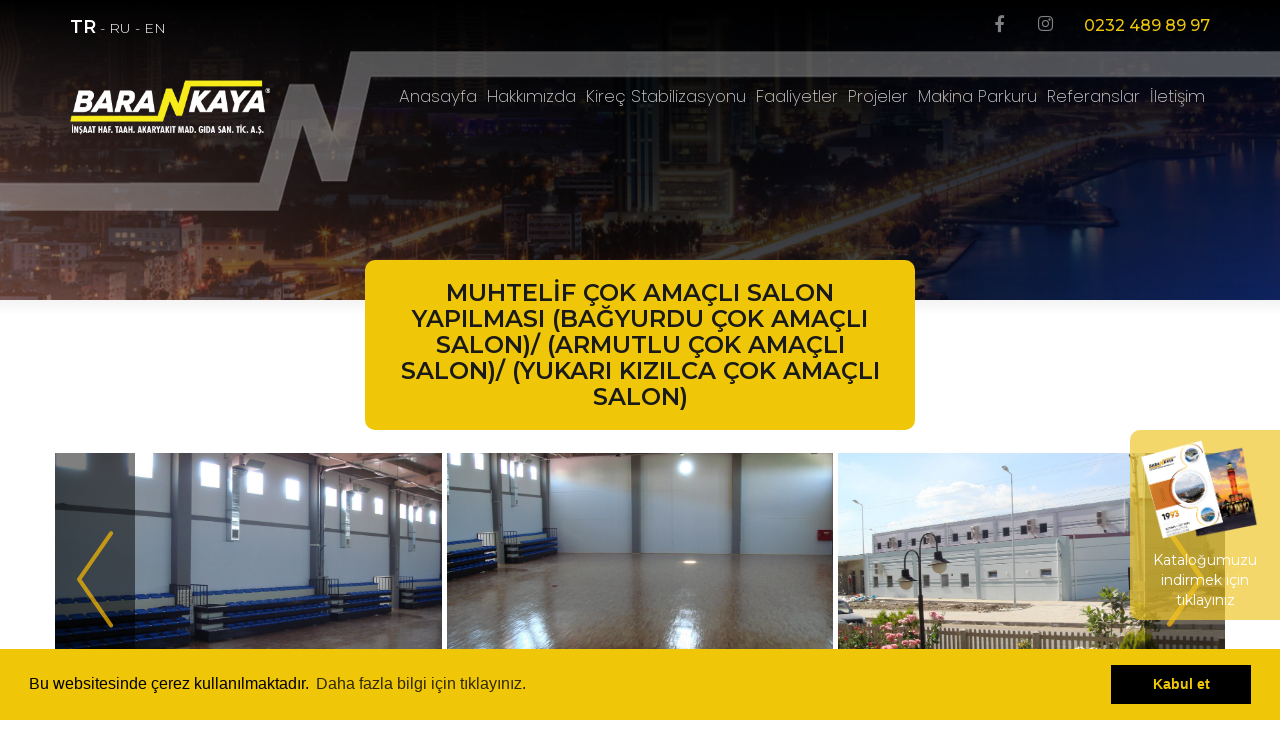

--- FILE ---
content_type: text/html; charset=UTF-8
request_url: https://barankaya.com/tr/urunler-detay/muhtelif-cok-amacli-salon-yapilmasi-bagyurdu-cok-amacli-salon-armutlu-cok-amacli-salon-yukari-kizilca-cok-amacli-salon/
body_size: 5330
content:
<!DOCTYPE html>
<html lang="tr">
<head>
    <meta name="viewport" content="width=device-width, initial-scale=1.0, minimum-scale=1.0, maximum-scale=1.0, user-scalable=no">
<meta http-equiv="Content-Type" content="text/html; charset=UTF-8"/>
<meta http-equiv="Content-Language" content="tr" />
<meta name="distribution" content="global">
<meta name="resource-type" content="document">
<meta name="robots" content="index, follow">
<meta name="theme-color" content="#ffffff">
<meta name="msapplication-navbutton-color" content="#ffffff">
<meta name="apple-mobile-web-app-status-bar-style" content="#ffffff">
<meta name="description" content="Kuruluşunda altyapısını tamamlamış işletmeciliğin başarılı örneklerinden oluşan Barankaya İnsaat girdiği sektörlerde hizmet vermeye devam ediyor">
<meta name="keywords" content="İnşaat, proje, altyapı, ulaşım projesi, bina projesi, rekreasyon projesi, endüstriyel projeler, altgeçit yapımı, köprü inşaatı, yol yapımı,">
<meta property="og:type">
<meta property="og:image">
<meta property="og:title">
<meta property="og:description">
<meta property="og:site_name">
<meta property="og:url">
<title>Muhtelif çok amaçlı salon yapılması (bağyurdu çok amaçlı salon)/ (armutlu çok amaçlı salon)/ (yukarı kızılca çok amaçlı salon) - BARANKAYA İNŞAAT HAF. TAAH. AKARY. SAN. TİC. A.Ş.</title>
<link rel="shortcut icon" type="image/x-icon" href="https://www.barankaya.com/images/favicon.png">
<link rel="canonical" href="https://www.barankaya.com/tr/urunler-detay/muhtelif-cok-amacli-salon-yapilmasi-bagyurdu-cok-amacli-salon-armutlu-cok-amacli-salon-yukari-kizilca-cok-amacli-salon/" />

<link rel="stylesheet" href="https://use.fontawesome.com/releases/v5.4.1/css/all.css">

<link rel="stylesheet" href="/form/form.css">
<link href="https://fonts.googleapis.com/icon?family=Material+Icons" rel="stylesheet">
<link rel="stylesheet" href="/css/style.css">
<link rel="stylesheet" href="/css/mobile-menu.css">
<link rel="stylesheet" href="/animate/animate.min.css">
<link rel="stylesheet" href="/css/layerslider.css">
<link rel="stylesheet" href="/css/slider-pro.min.css">
<link rel="stylesheet" href="/css/simpleLightbox.min.css">
<link rel="stylesheet" href="/css/owl.carousel.min.css">
<link rel="stylesheet" href="/css/owl.theme.default.min.css">
<link rel="stylesheet" href="https://maxcdn.bootstrapcdn.com/bootstrap/3.3.7/css/bootstrap.min.css">
<link rel="stylesheet" href="https://maxcdn.bootstrapcdn.com/bootstrap/3.3.7/css/bootstrap-theme.min.css">
<link rel="stylesheet" href="https://use.fontawesome.com/releases/v5.4.2/css/all.css">
<script src="https://www.google.com/recaptcha/api.js" async defer></script></head>
<body>
<i id="burger" class="material-icons hidden-lg hidden-md" onclick="burger()">menu</i>
<i id="quit" class="material-icons hidden-lg hidden-md" onclick="quit()">clear</i>
<div id="links" class=" hidden-lg hidden-md">
    <a href="https://www.barankaya.com/tr/anasayfa/" title="Anasayfa">Anasayfa</a>
    
        <a  href="https://www.barankaya.com/tr/hakkimizda/" title="Hakkımızda">
            Hakkımızda        </a>
        <!--
                <li>
                    <a class="menu-link" href="///">
                                            </a>
                </li>
                            -->                
        <a  href="https://www.barankaya.com/tr/barankaya-kirec/" title="Barankaya Kireç">
            Kireç Stabilizasyonu        </a>
        <!--
                <li>
                    <a class="menu-link" href="///">
                                            </a>
                </li>
                            -->                
        <a  href="https://www.barankaya.com/tr/faaliyetler/" title="Faaliyetler">
            Faaliyetler        </a>
        <!--
                <li>
                    <a class="menu-link" href="///">
                                            </a>
                </li>
                            -->                
        <a class="sd" onclick="$('.sub').slideToggle(200);" href="#" title="Projeler">
            Projeler        </a>
                    <div class="sub" style="display: none"><ul>                <li>
                <a href="https://www.barankaya.com/tr/urunler-altgrup/ulasim-projeleri/" title="Ulaşım Projeleri">
                    Ulaşım Projeleri                </a>
                </li>
                            <li>
                <a href="https://www.barankaya.com/tr/urunler-altgrup/bina-projeleri/" title="Üst Yapı Projeleri">
                    Üst Yapı Projeleri                </a>
                </li>
                            <li>
                <a href="https://www.barankaya.com/tr/urunler-altgrup/endustriyel-projeler/" title="Endüstriyel Projeler">
                    Endüstriyel Projeler                </a>
                </li>
                            <li>
                <a href="https://www.barankaya.com/tr/urunler-altgrup/rekreasyon-alani-ve-anfi-tiyatro-projeleri/" title="Rekreasyon Alanı ve Anfi Tiyatro Projeleri">
                    Rekreasyon Alanı ve Anfi Tiyatro Projeleri                </a>
                </li>
                        </ul></div>            
        <a  href="https://www.barankaya.com/tr/makina-parkuru/" title="Makina Parkuru">
            Makina Parkuru        </a>
        <!--
                <li>
                    <a class="menu-link" href="///">
                                            </a>
                </li>
                            -->                
        <a  href="https://www.barankaya.com/tr/referanslar/" title="Referanslar">
            Referanslar        </a>
        <!--
                <li>
                    <a class="menu-link" href="///">
                                            </a>
                </li>
                            -->                
        <a  href="https://www.barankaya.com/tr/iletisim/" title="İletişim">
            İletişim        </a>
        <!--
                <li>
                    <a class="menu-link" href="///">
                                            </a>
                </li>
                            -->                </div>

<header>
    <div class="black-bg">
        <div class="container">
            <div class="row">
                <div class="col-md-6 col-lg-6 col-sm-6 col-xs-12 pr-0">
                    <div class="lang">
                        <p><a href="https://www.barankaya.com/tr/anasayfa/" class="aktif" title="Türkçe">TR</a> -
                            <a href="https://www.barankaya.com/ru/anasayfa/" class="" title="Rusça">RU</a> -
                            <a href="https://www.barankaya.com/en/anasayfa/" class="" title="İngilizce">EN</a></p>
                    </div>
                </div>
                <div class="col-md-6 col-lg-6 col-sm-6 pl-0">
                    <div class="header-social-and-phone">
                        <div class="col-md-7 col-lg-9 col-sm-6 col-xs-4 hidden-xs p-0">
                            <div class="header-social">
                                                                    <a target="_blank" href="https://www.facebook.com/barankayainsaaat/" title="Facebook"><i class="fab fa-facebook-f"></i></a>
                                                                    <a target="_blank" href="" title="İnstagram"><i class="fab fa-instagram"></i></a>
                                                            </div>
                        </div>
                        <div class="col-md-5 col-lg-3 col-sm-6 hidden-xs p-0">
                            <div class="header-tel">
                                <a href="tel:+902324898997" title="Telefon numaramız">0232 489 89 97</a>
                            </div>
                        </div>
                    </div>
                </div>
            </div>
            <div class="row">
                <div class="col-md-3 col-lg-3 col-sm-4 col-xs-12">
                    <div class="logo">
                        <a href="https://www.barankaya.com/tr/anasayfa/" title="https://www.barankaya.com/">
                            <img src="https://www.barankaya.com/images/barankayalogo.png" alt="Muhtelif çok amaçlı salon yapılması (bağyurdu çok amaçlı salon)/ (armutlu çok amaçlı salon)/ (yukarı kızılca çok amaçlı salon) - BARANKAYA İNŞAAT HAF. TAAH. AKARY. SAN. TİC. A.Ş." class="img-responsive">
                        </a>
                    </div>
                </div>
                <div class="col-md-9 col-lg-9 hidden-sm hidden-xs">
                    <div class="head-menu">
                        <nav id="primary_nav_wrap">
                            <ul>
    <li class=""><a href="/tr/anasayfa/">Anasayfa</a></li>

        <li class="">
        <a class="menu-link" href="https://www.barankaya.com/tr/hakkimizda/">
            Hakkımızda        </a>
        <!--
                <li>
                    <a class="menu-link" href="///">
                                            </a>
                </li>
                            -->                    </li>
        <li class="">
        <a class="menu-link" href="https://www.barankaya.com/tr/barankaya-kirec/">
            Kireç Stabilizasyonu        </a>
        <!--
                <li>
                    <a class="menu-link" href="///">
                                            </a>
                </li>
                            -->                    </li>
        <li class="">
        <a class="menu-link" href="https://www.barankaya.com/tr/faaliyetler/">
            Faaliyetler        </a>
        <!--
                <li>
                    <a class="menu-link" href="///">
                                            </a>
                </li>
                            -->                    </li>
        <li class="">
        <a class="menu-link" href="#">
            Projeler        </a>
                    <ul>                <li>
                <a class="menu-link" href="https://www.barankaya.com/tr/urunler-altgrup/ulasim-projeleri/">
                    Ulaşım Projeleri                </a>
                                                </li>
                            <li>
                <a class="menu-link" href="https://www.barankaya.com/tr/urunler-altgrup/bina-projeleri/">
                    Üst Yapı Projeleri                </a>
                                                </li>
                            <li>
                <a class="menu-link" href="https://www.barankaya.com/tr/urunler-altgrup/endustriyel-projeler/">
                    Endüstriyel Projeler                </a>
                                                </li>
                            <li>
                <a class="menu-link" href="https://www.barankaya.com/tr/urunler-altgrup/rekreasyon-alani-ve-anfi-tiyatro-projeleri/">
                    Rekreasyon Alanı ve Anfi Tiyatro Projeleri                </a>
                                                </li>
                        </ul>                </li>
        <li class="">
        <a class="menu-link" href="https://www.barankaya.com/tr/makina-parkuru/">
            Makina Parkuru        </a>
        <!--
                <li>
                    <a class="menu-link" href="///">
                                            </a>
                </li>
                            -->                    </li>
        <li class="">
        <a class="menu-link" href="https://www.barankaya.com/tr/referanslar/">
            Referanslar        </a>
        <!--
                <li>
                    <a class="menu-link" href="///">
                                            </a>
                </li>
                            -->                    </li>
        <li class="">
        <a class="menu-link" href="https://www.barankaya.com/tr/iletisim/">
            İletişim        </a>
        <!--
                <li>
                    <a class="menu-link" href="///">
                                            </a>
                </li>
                            -->                    </li>
    </ul>                        </nav>
                    </div>
                </div>
            </div>
        </div>
    </div>
</header>

<section class="animasyon clearfix">
    </section>


<section class="content-in  clearfix">
        <section class="banner h200" style="background: url('https://www.barankaya.com/images/banner.jpg') no-repeat center top; background-size: cover; height: 300px;"></section>
    <section class="content-in clearfix">
        <div class="container">
            <div class="row">
                <div class="title-in center-block">
                    <h2>MUHTELİF ÇOK AMAÇLI SALON YAPILMASI (BAĞYURDU ÇOK AMAÇLI SALON)/ (ARMUTLU ÇOK AMAÇLI SALON)/ (YUKARI KIZILCA ÇOK AMAÇLI SALON)</h2>
                </div>
            </div>
            <div class="row">
                <div id="owl-demo2" class="owl-carousel clearfix ">
                                            <div class="item imageGallery1">
                            <a href="/images2/DSC00890.jpg">
                                <div class="h250" style="background: url('/images2/DSC00890.jpg')no-repeat center"></div>
                            </a>
                        </div>
                                            <div class="item imageGallery1">
                            <a href="/images2/DSC00891.jpg">
                                <div class="h250" style="background: url('/images2/DSC00891.jpg')no-repeat center"></div>
                            </a>
                        </div>
                                            <div class="item imageGallery1">
                            <a href="/images2/DSC00896.jpg">
                                <div class="h250" style="background: url('/images2/DSC00896.jpg')no-repeat center"></div>
                            </a>
                        </div>
                                            <div class="item imageGallery1">
                            <a href="/images2/DSC00907.jpg">
                                <div class="h250" style="background: url('/images2/DSC00907.jpg')no-repeat center"></div>
                            </a>
                        </div>
                                    </div>
            </div>
            <div class="row">
                <div class="project-detail">
                    <h3>Proje Detayı</h3>
                    <p>    <br class="innova" />


      </p>
                </div>
            </div>
            <div class="row">
                <div class="project-detail project-detail-table">
                    <table style="width: 100%">
                                                    <tr>
                                <td class="border">Proje Adı</td>
                                <td>Muhtelif çok amaçlı salon yapılması (bağyurdu çok amaçlı salon)/ (armutlu çok amaçlı salon)/ (yukarı kızılca çok amaçlı salon)</td>
                            </tr>
                                                                            <tr>
                                <td class="border">Mevkii / Ülke</td>
                                <td>Kemalpaşa / İZMİR</td>
                            </tr>
                                                                            <tr>
                                <td class="border">İşveren</td>
                                <td>İzmir Büyükşehir Belediye Başkanlığı</td>
                            </tr>
                                                                                                    <tr>
                                <td class="border">Sözleşme Kapsamı</td>
                                <td>4.095 m2 çok amaçlı salon yapımı</td>
                            </tr>
                                                                                            </table>
                </div>
            </div>
        </div>
        <div class="project-location-and-videos">
            <div class="col-md-6 col-lg-6 col-sm-6 col-xs-12 pl-0">
                            </div>
            <div class="col-md-5 col-lg-5 col-sm-4 col-xs-12">
                            </div>
        </div>
    </section>

    </section>

<footer>     <div class="container">
        <div class="row">
            <div class="social-media center-block">
                <div class="col-md-7 col-lg-7 col-sm-8 col-xs-7">
                    <h4>Sosyal Medya</h4>
                </div>
                <div class="col-md-5 col-lg-5 col-sm-4 col-xs-5">
                                            <a target="_blank" href="https://www.facebook.com/barankayainsaaat/" title="Facebook"><i class="fab fa-facebook-f"></i></a>
                                            <a target="_blank" href="" title="İnstagram"><i class="fab fa-instagram"></i></a>
                                    </div>
            </div>
        </div>
        <div class="row">
            <div class="col-md-2 col-lg-2 col-sm-2 col-xs-12">
                <div class="footer-menu">
                    <h4>KURUMSAL</h4>
                    <nav>
                        <ul>
                            <li><a href="/tr/anasayfa/" title="Anasayfa">Anasayfa</a></li>
                            <li><a href="/tr/hakkimizda/" title="Hakkımızda">Hakkımızda</a></li>
                            <li><a href="/tr/faaliyetler/" title="Faaliyetler">Faaliyetler</a></li>
                            <li><a href="/tr/referanslar/" title="Referanslar">Referanslar</a></li>
                            <li><a href="/tr/iletisim/" title="İletişim">İletişim</a></li>
                        </ul>
                    </nav>
                </div>
            </div>
            <div class="col-md-8 col-lg-8 col-sm-7 col-xs-12">
                <div class="center-menu">
                    <h4>İLETİŞİM</h4>
                </div>
                <div class="col-md-4 col-lg-4 col-sm-4 col-xs-6">
                    <div class="menu-item">
                        <img src="https://www.barankaya.com/images/icon-tel.png" class="img-resnponsive center-block" alt="Telefon Numaramız">
                        <p><a href="tel:+902324898997" title="Telefon Numarası">0232 489 89 97</a></p>
                    </div>
                </div>
                <div class="col-md-4 col-lg-4 col-sm-4 col-xs-6">
                    <div class="menu-item">
                        <img src="https://www.barankaya.com/images/icon-mail.png" class="img-resnponsive center-block" alt="Mail Adresimiz">
                        <p><a href="/cdn-cgi/l/email-protection#0e676068614e6c6f7c6f60656f776f206d6163" title="Mail Adresi"><span class="__cf_email__" data-cfemail="dcb5b2bab39cbebdaebdb2b7bda5bdf2bfb3b1">[email&#160;protected]</span></a></p>
                    </div>
                </div>
                <div class="col-md-4 col-lg-4 col-sm-4 col-xs-6">
                    <div class="menu-item">
                        <img src="https://www.barankaya.com/images/icon-print.png" class="img-resnponsive center-block" alt="Fax Numaramız">
                        <p>0232 425 2489</p>
                    </div>
                </div>
                <div class="col-md-12 col-lg-12 col-sm-12 col-xs-6">
                    <div class="menu-item">
                        <img src="https://www.barankaya.com/images/icon-map.png" class="img-resnponsive center-block" alt="Adresimiz">
                        <p>286/7 Sokak No:19 Mansuroğlu Mh. Bayraklı / İZMİR</p>
                    </div>
                </div>
            </div>
            <div class="col-md-2 col-lg-2 col-sm-3 col-xs-12">
                <div class="footer-menu rtl">
                    <h4>PROJELER</h4>
                    <nav>
                        <ul>
                                                            <li><a href="/tr/urunler-altgrup/ulasim-projeleri/" title="Ulaşım Projeleri">Ulaşım Projeleri</a></li>
                                                            <li><a href="/tr/urunler-altgrup/bina-projeleri/" title="Üst Yapı Projeleri">Üst Yapı Projeleri</a></li>
                                                            <li><a href="/tr/urunler-altgrup/rekreasyon-alani-ve-anfi-tiyatro-projeleri/" title="Rekreasyon Alanı ve Anfi Tiyatro Projeleri">Rekreasyon Alanı ve Anfi Tiyatro Projeleri</a></li>
                                                            <li><a href="/tr/urunler-altgrup/endustriyel-projeler/" title="Endüstriyel Projeler">Endüstriyel Projeler</a></li>
                                                    </ul>
                    </nav>
                </div>
            </div>
        </div>
        <div class="row">
            <div class="copy">
                <p><a style="color: #CCCCCC" href="/tr/hakkimizda/kisisel-verilerin-korunmasi-aydinlatma-metni/">Kişisel Verilerin Korunması</a></p>
                <p>© Copyright 2018 - Her Hakkı Saklıdır</p>
                <p><a href="https://ceoyazilim.com" target="_blank" title="izmir web tasarım"><img
                                src="/images/ceologo.png" alt="izmir web tasarım" width="80"></a></p>
            </div>
        </div>
    </div>

<div class="e-katalog">
    <a href="/images2/barankaya.pdf" target="_blank">
        <div class="image">
            <img src="/images/katalog-img.png" /></div>
            <div class="text">
               <p>Kataloğumuzu indirmek için tıklayınız</p>
            </div>
        </div>
    </a>
</div>
        </footer>     <script data-cfasync="false" src="/cdn-cgi/scripts/5c5dd728/cloudflare-static/email-decode.min.js"></script><script src="https://code.jquery.com/jquery-3.3.1.min.js"></script>
    <script src="/js/mobile-menu.js" type="text/javascript"></script>
<script src="/js/greensock.js" type="text/javascript"></script>
<script src="/js/layerslider.kreaturamedia.jquery.js" type="text/javascript"></script>
<script src="/js/layerslider.transitions.js" type="text/javascript"></script>
<script src="https://maxcdn.bootstrapcdn.com/bootstrap/3.3.7/js/bootstrap.min.js"></script>
<script src="/js/owl.carousel.min.js" type="text/javascript"></script>
<script src="/js/owl_settings.js" type="text/javascript"></script>
<script src="/animate/wow.min.js" type="text/javascript"></script>
<script src="/js/simpleLightbox.min.js"></script>
<script src="/js/jquery.sliderPro.min.js"></script>
<script>
    $(document).ready(function(){
        $(".reference-item").click(function () {
            $('html, body').animate({scrollTop: 200}, 'slow');
            $('.reference-item').removeClass('ad');
            $(this).addClass('ad');

        });


                    $("#reference1").click(function () {
                $('.description').hide();
                $('.reference1').show();
            });
                    $("#reference2").click(function () {
                $('.description').hide();
                $('.reference2').show();
            });
                    $("#reference3").click(function () {
                $('.description').hide();
                $('.reference3').show();
            });
                    $("#reference4").click(function () {
                $('.description').hide();
                $('.reference4').show();
            });
                    $("#reference5").click(function () {
                $('.description').hide();
                $('.reference5').show();
            });
                    $("#reference6").click(function () {
                $('.description').hide();
                $('.reference6').show();
            });
                    $("#reference7").click(function () {
                $('.description').hide();
                $('.reference7').show();
            });
                    $("#reference8").click(function () {
                $('.description').hide();
                $('.reference8').show();
            });
                    $("#reference9").click(function () {
                $('.description').hide();
                $('.reference9').show();
            });
                    $("#reference10").click(function () {
                $('.description').hide();
                $('.reference10').show();
            });
                    $("#reference11").click(function () {
                $('.description').hide();
                $('.reference11').show();
            });
                    $("#reference12").click(function () {
                $('.description').hide();
                $('.reference12').show();
            });
                    $("#reference13").click(function () {
                $('.description').hide();
                $('.reference13').show();
            });
                    $("#reference14").click(function () {
                $('.description').hide();
                $('.reference14').show();
            });
                    $("#reference15").click(function () {
                $('.description').hide();
                $('.reference15').show();
            });
                    $("#reference16").click(function () {
                $('.description').hide();
                $('.reference16').show();
            });
                    $("#reference17").click(function () {
                $('.description').hide();
                $('.reference17').show();
            });
                    $("#reference18").click(function () {
                $('.description').hide();
                $('.reference18').show();
            });
                    $("#reference19").click(function () {
                $('.description').hide();
                $('.reference19').show();
            });
                    $("#reference20").click(function () {
                $('.description').hide();
                $('.reference20').show();
            });
                    $("#reference21").click(function () {
                $('.description').hide();
                $('.reference21').show();
            });
                    $("#reference22").click(function () {
                $('.description').hide();
                $('.reference22').show();
            });
                    $("#reference23").click(function () {
                $('.description').hide();
                $('.reference23').show();
            });
                    $("#reference24").click(function () {
                $('.description').hide();
                $('.reference24').show();
            });
                    $("#reference25").click(function () {
                $('.description').hide();
                $('.reference25').show();
            });
                    $("#reference26").click(function () {
                $('.description').hide();
                $('.reference26').show();
            });
                    $("#reference27").click(function () {
                $('.description').hide();
                $('.reference27').show();
            });
                    $("#reference28").click(function () {
                $('.description').hide();
                $('.reference28').show();
            });
                    $("#reference29").click(function () {
                $('.description').hide();
                $('.reference29').show();
            });
                    $("#reference30").click(function () {
                $('.description').hide();
                $('.reference30').show();
            });
                    $("#reference31").click(function () {
                $('.description').hide();
                $('.reference31').show();
            });
                    $("#reference32").click(function () {
                $('.description').hide();
                $('.reference32').show();
            });
                    $("#reference33").click(function () {
                $('.description').hide();
                $('.reference33').show();
            });
                    $("#reference34").click(function () {
                $('.description').hide();
                $('.reference34').show();
            });
                    $("#reference35").click(function () {
                $('.description').hide();
                $('.reference35').show();
            });
                    $("#reference36").click(function () {
                $('.description').hide();
                $('.reference36').show();
            });
                    $("#reference37").click(function () {
                $('.description').hide();
                $('.reference37').show();
            });
        
    });
</script>
    <script type="text/javascript">

        $(document).ready(function() {


            $('#slider').layerSlider({
                sliderVersion: '6.0.0',
                type: 'fullsize',
                responsiveUnder: 1200,
                globalBGSize: 'contain',
                maxRatio: 1,
                hideUnder: 0,
                hideOver: 100000,
                skin: 'outline',
                skinsPath: '/skins/',
                thumbnailNavigation: 'disabled'

            });

            $('#slider-m').layerSlider({
                sliderVersion: '6.0.0',
                type: 'fullsize',
                globalBGSize: 'contain',
                maxRatio: 1,
                hideUnder: 0,
                skin: 'outline',
                skinsPath: '/skins/',
                thumbnailNavigation: 'disabled'

            });

            $('#slider-t').layerSlider({
                sliderVersion: '6.0.0',
                type: 'fullsize',
                responsiveUnder: 1200,
                maxRatio: 1,
                hideUnder: 0,
                hideOver: 100000,
                skin: 'outline',
                skinsPath: '/skins/',
                thumbnailNavigation: 'disabled'

            });

            $('#slider-md').layerSlider({
                sliderVersion: '6.0.0',
                type: 'fullsize',
                responsiveUnder: 1200,
                maxRatio: 1,
                hideUnder: 0,
                globalBGSize: 'contain',
                hideOver: 100000,
                skin: 'outline',
                skinsPath: '/skins/',
                thumbnailNavigation: 'disabled'

            });
        });
        $( document ).ready(function( $ ) {
            $( '#example3' ).sliderPro({
                width: 970,
                height: 500,
                autoHeight: true,
                allowScaleUp: true,
                visibleSize: '100%',
                orientation: 'horizontal',
                loop: true,
                arrows: true,
                responsive: true,
                buttons: false,
                autoSlideSize: true,
                thumbnailsPosition: 'bottom',
                thumbnailPointer: true,
                thumbnailWidth: 100,
                breakpoints: {
                    800: {
                        thumbnailsPosition: 'bottom',
                        thumbnailWidth: 100,
                        thumbnailHeight: 100
                    },
                    500: {
                        thumbnailsPosition: 'bottom',
                        thumbnailWidth: 100,
                        thumbnailHeight: 50
                    }
                }
            });
        });
    </script>
<script type="text/javascript">
    $('.imageGallery1 a').simpleLightbox();
    wow = new WOW(
        {
            animateClass: 'animated',
            offset:       100,
            callback:     function(box) {
                console.log("WOW: animating <" + box.tagName.toLowerCase() + ">")
            }
        }
    );
    wow.init();
    document.getElementById('moar').onclick = function() {
        var section = document.createElement('section');
        section.className = 'section--purple wow fadeInDown';
        this.parentNode.insertBefore(section, this);
    };
    $(document).ready(function(){
        $(".owl-carousel").owlCarousel({
            nav:true,
        });
    });

</script>
    <script type="text/javascript">
        $('.carousel').carousel({
            interval: false
        })
    </script>
    <link rel="stylesheet" type="text/css" href="https://cdnjs.cloudflare.com/ajax/libs/cookieconsent2/3.0.3/cookieconsent.min.css" />
    <script src="https://cdnjs.cloudflare.com/ajax/libs/cookieconsent2/3.0.3/cookieconsent.min.js"></script>
    <script>
        window.addEventListener("load", function(){
            window.cookieconsent.initialise({
                "palette": {
                    "popup": {
                        "background": "#efc708",
                        "text": "#000000"
                    },
                    "button": {
                        "background": "#000000",
                        "text": "#efc708"
                    }
                },
                                "content": {
                    "message": "Bu websitesinde çerez kullanılmaktadır.",
                    "dismiss": "Kabul et",
                    "link": "Daha fazla bilgi için tıklayınız.",
                    "href": "/tr/hakkimizda/kisisel-verilerin-korunmasi-aydinlatma-metni/"
                }
                            })});
    </script>
<script defer src="https://static.cloudflareinsights.com/beacon.min.js/vcd15cbe7772f49c399c6a5babf22c1241717689176015" integrity="sha512-ZpsOmlRQV6y907TI0dKBHq9Md29nnaEIPlkf84rnaERnq6zvWvPUqr2ft8M1aS28oN72PdrCzSjY4U6VaAw1EQ==" data-cf-beacon='{"version":"2024.11.0","token":"64a1ee9bb8674d32801b03673e808a5c","r":1,"server_timing":{"name":{"cfCacheStatus":true,"cfEdge":true,"cfExtPri":true,"cfL4":true,"cfOrigin":true,"cfSpeedBrain":true},"location_startswith":null}}' crossorigin="anonymous"></script>
</body>
</html>

--- FILE ---
content_type: text/css
request_url: https://barankaya.com/form/form.css
body_size: 446
content:
.form-style-5,.insan-kaynaklari .form-style-5{max-width:100%}.form-style-5 fieldset{border:none;margin-top:10px}.form-style-5 legend{font-size:1.4em;margin-bottom:25px}.form-style-5 label{display:block;margin-bottom:8px}.form-style-5 input[type=text],.form-style-5 input[type=date],.form-style-5 input[type=datetime],.form-style-5 input[type=email],.form-style-5 input[type=number],.form-style-5 input[type=search],.form-style-5 input[type=time],.form-style-5 input[type=url],.form-style-5 input[type=file],.form-style-5 select,.form-style-5 textarea{border-radius:0;font-size:14px;margin:0 0 10px;outline:0;padding:7px;width:100%;height:50px;box-sizing:border-box;-webkit-box-sizing:border-box;-moz-box-sizing:border-box;color:#8a97a0;border:1px solid #ccc;background:rgba(255,255,255,.7)!important}.form-style-5 input[type=text]:focus,.form-style-5 input[type=date]:focus,.form-style-5 input[type=datetime]:focus,.form-style-5 input[type=email]:focus,.form-style-5 input[type=number]:focus,.form-style-5 input[type=search]:focus,.form-style-5 input[type=time]:focus,.form-style-5 input[type=url]:focus,.form-style-5 select:focus,.form-style-5 textarea:focus{background:#d2d9dd}.form-style-5 select{-webkit-appearance:menulist-button;height:35px}.form-style-5 .number{background:#1abc9c;color:#fff;height:30px;width:30px;display:inline-block;font-size:.8em;margin-right:4px;line-height:30px;text-align:center;text-shadow:0 1px 0 rgba(255,255,255,.2);border-radius:15px 15px 15px 0}.form-style-5 input[type=button],.form-style-5 input[type=submit]{position:relative;display:block;padding:19px 39px;color:#FFF;margin:15px auto 0;background:red;font-size:18px;text-align:center;font-style:normal;width:100%;border:0 solid #D93f2a}.form-style-5 input[type=button]:hover,.form-style-5 input[type=submit]:hover{background:#D93f2a;opacity:.7}.form-style-5 textarea{height:81px;margin-bottom:0}.taraf .col-md-2{height:46px}strong{padding-left:10px}@media (max-width:767px){.form-style-5{max-width:100%}}.form-style-5 input[type=button],.subelerimiz .form-style-5 input[type=submit]{margin-left:0;padding:9px 39px}.kurumsal .form-style-5{max-width:66%}.form-style-5 input[type=button],.kurumsal .form-style-5 input[type=submit]{position:relative;display:block;padding:19px 39px;color:#FFF;margin:0 auto 10px 0;background:#0073dc;font-size:18px;text-align:center;float:left;font-style:normal;width:100%;border:1px solid #0073dc}#form-click .taraf strong{display:none}#form-click .taraf legend{border-bottom:none}#form-click .taraf .form-style-5 input[type=text],.form-style-5 input[type=date],.form-style-5 input[type=datetime],.form-style-5 input[type=email],.form-style-5 input[type=number],.form-style-5 input[type=search],.form-style-5 input[type=time],.form-style-5 input[type=url],.form-style-5 select,.form-style-5 textarea{font-size:16px;color:grey;border:1px solid #ccc;background:rgba(255,255,255,.7)!important}#form-click .textbox{font-size:16px;color:grey;background:rgba(255,255,255,.7)!important;border:1px solid #ccc!important;font-weight:400}#form-click select,#form-click textarea{font-weight:400}

--- FILE ---
content_type: text/css
request_url: https://barankaya.com/css/style.css
body_size: 2863
content:
@import url(https://fonts.googleapis.com/css?family=Montserrat:100,100i,200,200i,300,300i,400,400i,500,500i,600,600i,700,700i,800,800i,900,900i|Poppins:100,100i,200,200i,300,300i,400,400i,500,500i,600,600i,700,700i,800,800i,900,900i);

body {
    overflow-x: hidden;
    width: 100%;
    height: auto;
    font-family: Montserrat, sans-serif !important
}

header {
    height: 315px;
    position: absolute;
    z-index: 99;
    width: 100%;
    background-image: linear-gradient(black, transparent)
}

a {
    text-decoration: none !important
}

.black-bg {
    background: url(../images/header-menu-2.png) no-repeat center 30%;
    width: 100%;
    height: 100%
}

.logo img {
    width: 200px;
}

.lang {
    padding-top: 15px
}

.lang p {
    font-weight: 300;
    font-size: 14px;
    color: #fff
}

.lang p a {
    color: #fff
}

.lang p a:hover {
    font-weight: 600
}

.lang p .aktif {
    color: #fff;
    font-size: 18px;
    font-weight: 600
}

.header-social-and-phone {
    margin-top: 15px
}

.header-social {
    float: right
}

.header-social a {
    margin-left: 15px;
    margin-right: 15px
}

.header-social a i {
    opacity: .5;
    font-size: 17px;
    color: #fff
}

.header-social a i:hover {
    opacity: 1
}

.header-social a i:hover {
    color: #efc708
}

.header-tel {
    float: right
}

.header-tel a {
    color: #efc708;
    font-weight: 500;
    font-size: 16px;
    text-align: right
}

.header-tel a:hover {
    color: #efc708
}

.logo {
    margin-top: 30px
}

.sub ul {
    list-style: none;
    margin: 0;
    padding: 0
}

.sub ul li {
    font-size: 20px !important;
    text-align: center
}

.sub li a {
    font-size: 20px !important;
    text-align: center
}

#primary_nav_wrap {
    margin-top: 30px
}

#primary_nav_wrap ul {
    list-style: none;
    position: relative;
    float: right;
    margin: 0;
    padding: 0
}

#primary_nav_wrap ul a {
    display: block;
    color: rgba(255, 255, 255, .8);
    text-decoration: none;
    font-weight: 200;
    font-size: 17px;
    line-height: 32px;
    padding: 0 5px;
    font-family: Poppins, sans-serif !important
}

#primary_nav_wrap ul a:hover {
    color: #efc708
}

#primary_nav_wrap ul li {
    position: relative;
    float: left;
}

#primary_nav_wrap ul ul {
    display: none;
    position: absolute;
    top: 100%;
    z-index: 101;
    left: 0;
    padding: 0;
    background: rgba(0, 0, 0, .8);
    padding-top: 10px;
    padding-bottom: 10px
}

#primary_nav_wrap ul ul li {
    float: none;
    width: 320px
}

#primary_nav_wrap ul ul a {
    line-height: 120%;
    padding: 10px 15px;
    font-size: 15px
}

#primary_nav_wrap ul li:hover > ul {
    display: block
}

.lime-gallery {
    padding: 20px 0;
    display: flex;
}

.aktif-2 a {
    color: #efc708 !important
}

.content {
    width: 100%;
    height: auto;
    padding-top: 1%
}

.title {
    padding: 20px 20px;
    background: #efc708;
    width: 550px;
    text-align: center;
    border-top-right-radius: 10px;
    border-top-left-radius: 10px
}

.title h2 {
    margin: 0;
    font-size: 24px;
    font-weight: 600;
    color: #1a1a1a
}

.title2 {
    padding: 20px 20px;
    background: #efc708;
    width: 100%;
    text-align: center;
    border-top-right-radius: 10px;
    border-top-left-radius: 10px
}

.title2 h2 {
    margin: 0;
    font-size: 24px;
    font-weight: 600;
    color: #1a1a1a
}

.title2 h1 {
    margin: 0;
    font-size: 18px;
    font-weight: 600;
    color: #1a1a1a
}

.news h3 {
    text-align: left;
    font-weight: 700;
    font-size: 20px
}

.news p {
    height: 75px;
    overflow: hidden;
    text-align: left
}

.news a div {
    width: 80px;
    margin-top: 20px;
    font-family: Poppins, sans-serif !important;
    color: grey;
    opacity: .5;
    transition: .3s;
    float: left
}

.news a div:hover {
    opacity: 1;
    transition: .3s
}

.news-list ul {
    padding: 0;
    margin: 0;
    list-style: none
}

.news-list ul li {
    margin-bottom: 10px
}

.news-list ul li a {
    color: #000;
    font-size: 16px;
    font-weight: 500
}

.news-list ul li a:hover {
    color: #efc708;
    transition: all .1s ease
}

.secili {
    color: #efc708 !important
}

.news-list {
    border-right: 1px solid grey;
    margin-top: 30px;
    padding-right: 10px
}

.about-us-text {
    padding: 50px 20px 50px 0;
    border-left: 1px solid #bfbfbf
}

.about-us-text p {
    font-size: 15px;
    padding-left: 40px;
    text-align: justify;
    color: #333;
    font-family: Poppins, sans-serif !important
}

.about-us-text a div {
    width: 80px;
    margin-left: 40px;
    margin-top: 50px;
    font-family: Poppins, sans-serif !important;
    color: grey;
    opacity: .5;
    transition: .3s
}

.about-us-text a div:hover {
    opacity: 1;
    transition: .3s
}

.lime-button a div {
    width: 80px;
    margin-top: 20px;
    font-family: Poppins, sans-serif !important;
    color: grey;
    opacity: .5;
    transition: .3s
}

.lime-button a div:hover {
    opacity: 1;
    transition: .3s
}

footer {
    background: #1a1a1a;
    height: auto;
    width: 100%;
    margin-top: 5%;
    padding-bottom: 1%
}

.footer {
    background: #1a1a1a;
    height: auto;
    width: 100%;
    padding-bottom: 1%
}

.social-media {
    width: 337px;
    background: #efc708;
    padding: 20px;
    height: 75px;
    border-radius: 5px;
    margin-top: -3%;
    position: relative;
    z-index: 99
}

.social-media h4 {
    margin: 0 !important;
    font-size: 19px;
    font-weight: 500;
    color: #1a1a1a;
    padding-top: 7px
}

.social-media a {
    font-size: 27px;
    color: #1a1a1a;
    margin: 0 13px
}

.social-media a:hover {
    color: #1a1a1a
}

.social-media a:focus {
    color: #1a1a1a
}

.footer-menu {
    margin-top: 40px
}

.footer-menu h4 {
    color: #fff;
    font-size: 18px;
    font-weight: 600
}

.footer-menu nav ul {
    list-style: none;
    padding: 0;
    margin-top: 20px
}

.footer-menu nav ul li {
    margin-bottom: 10px
}

.footer-menu nav ul li a {
    font-size: 16px;
    font-weight: 200;
    color: #efc708;
    font-family: Poppins, sans-serif !important
}

.footer-menu nav ul li a:hover {
    color: #fff
}

.rtl {
    text-align: right !important
}

.center-menu {
    margin-top: 40px
}

.menu-item {
    margin-top: 10px
}

.center-menu h4 {
    color: #fff;
    font-size: 18px;
    font-weight: 600;
    text-align: center
}

.menu-item p {
    color: #efc708;
    text-align: center;
    font-family: Poppins, sans-serif !important;
    margin-top: 5px;
    font-size: 16px;
    font-weight: 400
}

.menu-item p a {
    color: #efc708;
    font-size: 16px;
    font-weight: 400
}

.contact-top p {
    color: #333 !important
}

.contact-top p a {
    color: #333 !important
}

.copy {
    text-align: center;
    font-size: 11px;
    color: #efc708
}

.title-in {
    padding: 20px 20px;
    background: #efc708;
    width: 550px;
    text-align: center;
    border-radius: 10px;
    margin-top: -40px;
    position: relative;
    z-index: 100
}

.title-in h2 {
    margin: 0;
    font-size: 24px;
    font-weight: 600;
    color: #1a1a1a
}

.title-in2 {
    padding: 20px 20px;
    background: #efc708;
    width: 550px;
    text-align: center;
    border-radius: 10px;
    position: relative;
    z-index: 100
}

.title-in2 h2 {
    margin: 0;
    font-size: 24px;
    font-weight: 600;
    color: #1a1a1a
}

.contact-top {
    margin-top: 20px
}

.contact-banner {
    height: 150px
}

.content-in {
    width: 100%;
    height: auto
}

.content-in-2 {
    width: 100%;
    height: auto
}

.content-in-2 iframe {
    margin-bottom: -5px;
    margin-top: -30px
}

.about-us-in {
    margin-top: 30px
}

.about-us-in h3 {
    font-weight: 600;
    font-size: 20px;
    color: #1a1a1a
}

.about-us-in .icerik-yazi {
    font-family: Poppins, sans-serif !important;
    color: #1a1a1a;
    margin-top: 30px;
    text-align: justify;
    font-size: 15px
}

.carousel-indicators {
    left: auto !important;
    width: auto !important;
    margin-left: 0 !important;
    text-align: left !important
}

.item-in-caption {
    position: absolute;
    top: 40%;
    right: 0;
    text-align: center;
    left: 0
}

.item-in-caption h3 {
    color: #efc708;
    font-weight: 500
}

.item-in-caption h4 {
    color: #efc708;
    font-weight: 500;
    font-size: 17px;
}

.item-in-caption div {
    width: 100px;
    height: 30px;
    margin-left: auto;
    margin-right: auto;
    color: #efc708;
    padding-top: 6px
}

.h250 {
    height: 250px;
    background-size: cover !important
}

.item-in {
    margin-top: 2%;
    overflow: hidden;
    margin-right: -10px;
    margin-left: -10px
}

.item-in .proje-img {
    filter: brightness(.3);
    transition: transform .7s;
    height: 260px;
    position: relative;
    background-size: cover !important
}

.item-in .proje-img:hover {
    transform: scale(1.2)
}

.item-in .proje-img2 {
    filter: brightness(.3);
    transition: transform .7s;
    height: 190px;
    position: relative;
    background-size: cover !important
}

.item-in .proje-img3 {
    transition: transform .7s;
    height: 190px;
    position: relative;
    background-size: cover !important
}

.project-videos iframe {
    width: 100% !important;
    height: 350px !important;
}

.project-location iframe {
    width: 100% !important;
    height: 350px !important;
}

.item-in .proje-img2:hover {
    transform: scale(1.2)
}

.h390 {
    filter: brightness(.3);
    transition: transform .7s;
    height: 390px;
    position: relative;
    background-size: cover !important
}

.h390:hover {
    transform: scale(1.1)
}

.item-in-caption-2 {
    position: absolute;
    top: 45%;
    padding-left: 5%;
    padding-right: 5%
}

.item-in-caption-2 h3 {
    color: #efc708;
    font-weight: 500;
    font-size: 19px
}

.item-in-caption-2 div {
    width: 100px;
    height: 30px;
    margin-left: auto;
    margin-right: auto;
    color: #efc708
}

.project-detail {
    margin-top: 2%;
    width: 80%;
    margin-left: auto;
    margin-right: auto
}

.project-detail h3 {
    color: #333;
    text-align: center;
    font-weight: 700;
    font-size: 20px
}

.project-detail p {
    color: #333;
    font-family: Poppins, sans-serif !important;
    font-size: 15px
}

.border {
    border-right: 1px solid #8c8c8c;
    width: 15%;
    text-align: right;
    vertical-align: top;
    color: #8c8c8c
}

.project-detail td {
    padding: 15px !important;
    font-size: 15px
}

.project-location h3 {
    float: right;
    font-weight: 700;
    font-size: 20px;
    color: #333
}

.project-videos h3 {
    font-weight: 700;
    font-size: 20px;
    color: #333
}

.pl-0 {
    padding-left: 0 !important
}

.pr-0 {
    padding-right: 0 !important
}

.form {
    width: 90%
}

.form form input {
    width: 100%;
    height: 55px;
    margin-top: 10px;
    padding-left: 15px;
    outline: 0;
    border: 1px solid #cbcbcb;
    font-family: Poppins, sans-serif !important
}

.form form input:focus {
    border: 1px solid #efc708
}

.form form textarea {
    width: 100%;
    height: 95px;
    margin-top: 15px;
    padding-left: 15px;
    outline: 0;
    border: 1px solid #cbcbcb;
    resize: none;
    padding-top: 35px;
    font-family: Poppins, sans-serif !important
}

.form form textarea:hover {
    border: 1px solid #efc708
}

.job-application h4 {
    font-size: 24px;
    font-weight: 500;
    color: #1a1a1a
}

.form-button {
    width: 100%;
    height: 55px;
    margin-top: 15px;
    background: #efc708;
    border: transparent;
    color: #fff;
    font-family: Poppins, sans-serif !important;
    font-size: 16px;
    outline: 0;
    transition: all .2s ease
}

.form-button:hover {
    background: #fff;
    border: 1px solid #efc708;
    color: #efc708
}

.h100 {
    width: 100%;
    height: 150px;
    margin-top: 20px
}

.job-application {
    margin-top: 5%
}

.job-application p {
    font-size: 15px;
    font-family: Poppins, sans-serif !important;
    color: grey
}

.job-application p a {
    color: #efc708
}

.job-application h3 a {
    color: #efc708;
    font-size: 16px;
    font-family: Poppins, sans-serif !important
}

.gallery {
    margin-top: 1%
}

.reference-item {
    border: 1px solid #cacaca;
    text-align: center;
    padding-top: 15px;
    width: 100%;
    margin-top: 10px;
    opacity: .5;
    cursor: pointer;
    height: 200px;
}

.reference-item h5 {
    min-height: 50px
}

.tabs .reference-item img {
    width:100%;
    height: 95px;
    object-fit:contain;
}

.plr-5 {
    padding: 0 5px !important
}

.ad {
    opacity: 1 !important
}

.tabs {
    margin-top: 2%
}

.border-2 {
    border-bottom: 1px solid #a5a5a5
}

.border-2 td {
    padding: 10px;
    font-family: Poppins, sans-serif !important
}

.w80 {
    width: 70% !important
}

.p-0 {
    padding: 0 !important
}

.e-katalog {
    position: fixed;
    right: 0;
    width: 150px;
    height: 190px;
    z-index: 99;
    background: rgba(238,198,44,0.7);
    bottom: 100px;
    padding: 10px;
    border-top-left-radius: 10px;
    border-bottom-left-radius: 10px;
}

.e-katalog img{
    height: 100px;
    object-fit: contain;
}

.e-katalog p {
    color: white;
    text-align: center;
    margin-top: 10px;
}

@media (max-width: 1199px) and (min-width: 992px) {
    #primary_nav_wrap ul li {
        position: relative;
        float: left;
        margin-left: 3px;
        margin-right: 3px
    }

    .item-in-caption {
        top: 30%
    }

    .item-in-caption h3 {
        font-size: 20px
    }

    .contact-banner {
        padding-top: 25%
    }

    .description {
        overflow-x: scroll
    }
}

@media (max-width: 991px) and (min-width: 768px) {
    .black-bg {
        background-position-x: 37%;
        background-position-y: 67%;
        background-size: 105%
    }

    header {
        height: 160px
    }

    .logo {
        margin-top: 0
    }

    .item-in-caption {
        top: 30%
    }

    .item-in-caption h3 {
        font-size: 16px
    }

    .contact-banner {
        padding-top: 25%
    }

    .form {
        width: 100%
    }

    .description {
        overflow-x: scroll
    }
}

@media (max-width: 767px) {
    .black-bg {
        background: 0 0 !important
    }

    header {
        height: 160px
    }

    .logo {
        margin-top: 0
    }

    .header-tel {
        float: left
    }

    .header-tel a {
        text-align: left
    }

    .content {
        padding-top: 20px
    }

    .about-us-img {
        padding-top: 0;
        padding-bottom: 20px
    }

    .about-us-text {
        padding: 20px 0 0 0;
        border-left: none;
        border-top: 1px solid #bfbfbf;
        margin-bottom: 20px
    }

    .about-us-text p {
        padding-left: 0
    }

    .social-media {
        margin-top: -10%
    }

    .about-us-text a div {
        margin-left: auto;
        margin-right: auto;
        margin-top: 20px
    }

    .footer-menu {
        text-align: center
    }

    .rtl {
        text-align: center !important
    }

    .title {
        width: 90%;
        margin: 0 15px
    }

    .title h1 {
        font-size: 20px
    }

    .title2 {
        width: 90%;
        margin: 0 15px
    }

    .title2 h2 {
        font-size: 20px
    }

    .lang p {
        font-size: 13px
    }

    .lang p .aktif {
        font-size: 14px
    }

    .header-social a {
        margin-left: 5px;
        margin-right: 5px
    }

    .menu-item p a {
        font-size: 13px
    }

    .menu-item p {
        font-size: 13px
    }

    #owl-demo4 .item {
        padding-left: 15px;
        padding-right: 15px
    }

    .title-in {
        width: 100%
    }

    .title-in h2 {
        font-size: 20px
    }

    .title-in2 {
        width: 100%
    }

    .title-in2 h2 {
        font-size: 20px
    }

    .h200 {
        height: 200px !important
    }

    .item-in-caption {
        top: 30%
    }

    .item-in-caption h3 {
        font-size: 14px
    }

    .item-in-caption-2 {
        top: 40%
    }

    .item-in-caption-2 h3 {
        font-size: 14px
    }

    .project-location h3 {
        float: none;
        text-align: center
    }

    .project-videos h3 {
        text-align: center
    }

    .project-detail {
        width: 100%;
        padding-right: 15px
    }

    .form {
        width: 100%
    }

    .footer {
        margin-top: 5%
    }

    .maps iframe {
        height: 300px !important
    }

    .about-us-in h3 {
        font-size: 18px
    }

    .description {
        overflow-x: scroll
    }

    footer {
        margin-top: 20%
    }
}

@media (max-width: 400px) {
    #owl-demo2 {
        height: 220px !important
    }

    .title-in h2 {
        font-size: 16px
    }

    .title-in2 h2 {
        font-size: 16px
    }

    .content-in-2 iframe {
        margin-top: 0
    }

    .job-application {
        margin-top: 5%;
        margin-bottom: 10%
    }

    .logo img {
        max-width: 70%;
        float: left
    }

    #owl-demo3 .owl-item iframe {
        height: 250px !important
    }

    .h390 {
        height: 290px
    }

    .news-list {
        border-right: none;
        margin-top: 30px
    }

    .item-in .proje-img3 {
        height: 150px
    }

    .item-in .proje-img {
        height: 160px
    }

    .item-in-caption-2 {
        top: 30%
    }

    .title-in {
        width: 90%
    }

    .title-in2 {
        width: 90%
    }

    .contact-banner .menu-item p a {
        font-size: 14px
    }

    .contact-banner .menu-item p {
        font-size: 14px
    }

    .taraf h3 {
        text-align: center;
        font-size: 18px
    }

    .job-application h4 {
        text-align: center;
        font-size: 18px
    }

    .lime-gallery {
        display: flow-root;
        margin-bottom: 20px;
    }
}

@media (max-width: 320px) {
    #owl-demo2 {
        height: 194px !important
    }

    .contact-banner {
        padding-top: 45% !important
    }

    .title-in h2 {
        font-size: 14px
    }

    .title-in2 h2 {
        font-size: 14px
    }

    .lime-gallery {
        display: flow-root;
        margin-bottom: 20px;
    }
}

--- FILE ---
content_type: text/css
request_url: https://barankaya.com/css/mobile-menu.css
body_size: -90
content:
#burger{position:fixed;right:0;top:0;color:#fff;background:rgba(255,190,8,.7);font-size:32px;padding:16px 16px 32px 32px;border-radius:0 0 0 100%;transition:1s;cursor:pointer;z-index:9999}#quit{position:fixed;top:0;color:#fff;font-size:32px;padding:16px;display:none;cursor:pointer;transition:4s;transition-delay:2s;z-index:99999}#links{display:none;flex-direction:column;width:100%;height:100%;padding:40% 0;justify-content:space-around;transition:1s;z-index:9999;position:fixed;overflow:hidden;font-family:Muli,sans-serif!important}#links a{text-align:center;text-decoration:none;color:#fff;font-size:2em;font-family:Muli,sans-serif!important;z-index:10;margin-bottom:10px}

--- FILE ---
content_type: text/css
request_url: https://barankaya.com/css/owl.carousel.min.css
body_size: 956
content:
.owl-carousel,.owl-carousel .owl-item{-webkit-tap-highlight-color:transparent;position:relative}.owl-carousel{width:100%;z-index:1}.owl-carousel .owl-stage{position:relative;-ms-touch-action:pan-Y;touch-action:manipulation;-moz-backface-visibility:hidden}.owl-carousel .owl-stage:after{content:".";display:block;clear:both;visibility:hidden;line-height:0;height:0}.owl-carousel .owl-stage-outer{position:relative;overflow:hidden;-webkit-transform:translate3d(0,0,0)}.owl-carousel .owl-item,.owl-carousel .owl-wrapper{-webkit-backface-visibility:hidden;-moz-backface-visibility:hidden;-ms-backface-visibility:hidden;-webkit-transform:translate3d(0,0,0);-moz-transform:translate3d(0,0,0);-ms-transform:translate3d(0,0,0)}.owl-carousel .owl-item{min-height:1px;float:left;-webkit-backface-visibility:hidden;-webkit-touch-callout:none}.owl-carousel .owl-item img{display:block}.owl-carousel .owl-dots.disabled,.owl-carousel .owl-nav.disabled{display:block}.no-js .owl-carousel,.owl-carousel.owl-loaded{display:block}.owl-carousel .owl-dot,.owl-carousel .owl-nav .owl-next,.owl-carousel .owl-nav .owl-prev{cursor:pointer;-webkit-user-select:none;-khtml-user-select:none;-moz-user-select:none;-ms-user-select:none;user-select:none}.owl-carousel .owl-nav button.owl-next,.owl-carousel .owl-nav button.owl-prev,.owl-carousel button.owl-dot{background:0 0;color:inherit;border:none;padding:0!important;font:inherit}#owl-demo .owl-prev{float:left!important;margin-top:-7%;position:relative;z-index:99;margin-left:3%;outline:0!important}#owl-demo .owl-next{float:right!important;margin-top:-7%;position:relative;z-index:99;margin-right:3%;outline:0!important}#owl-demo3 .owl-prev{float:left!important;margin-top:-18%;position:relative;z-index:99;margin-left:3%;outline:0!important}#owl-demo3 .owl-next{float:right!important;margin-top:-18%;position:relative;z-index:99;margin-right:3%;outline:0!important}#owl-demo4 .owl-prev{display:none!important}#owl-demo4 .owl-next{display:none!important}#owl-demo2 .owl-prev{float:left!important;position:absolute;z-index:99;outline:0!important;background:rgba(0,0,0,.5);height:100%;width:80px;padding-top:50px;padding-bottom:50%;top:0;left:0;padding-left:20px!important}#owl-demo2 .owl-next{float:right!important;position:absolute;z-index:99;outline:0!important;background:rgba(0,0,0,.5);height:100%;width:80px;padding-top:50px;padding-bottom:50%;right:0;top:0;padding-right:20px!important}#owl-demo2{height:250px;overflow:hidden;margin-top:2%}.owl-carousel.owl-loading{opacity:0;display:block}.owl-carousel.owl-hidden{opacity:0}.owl-carousel.owl-refresh .owl-item{visibility:hidden}.owl-carousel.owl-drag .owl-item{-ms-touch-action:pan-y;touch-action:pan-y;-webkit-user-select:none;-moz-user-select:none;-ms-user-select:none;user-select:none}.owl-carousel.owl-grab{cursor:move;cursor:grab}.owl-carousel.owl-rtl{direction:rtl}.owl-carousel.owl-rtl .owl-item{float:right}.owl-carousel .animated{animation-duration:1s;animation-fill-mode:both}.owl-carousel .owl-animated-in{z-index:0}.owl-carousel .owl-animated-out{z-index:1}.owl-carousel .fadeOut{animation-name:fadeOut}@keyframes fadeOut{0%{opacity:1}100%{opacity:0}}.owl-height{transition:height .5s ease-in-out}.owl-carousel .owl-item .owl-lazy{opacity:0;transition:opacity .4s ease}.owl-carousel .owl-item .owl-lazy:not([src]),.owl-carousel .owl-item .owl-lazy[src^=""]{max-height:0}.owl-carousel .owl-item img.owl-lazy{transform-style:preserve-3d}.owl-carousel .owl-video-wrapper{position:relative;height:100%;background:#000}.owl-carousel .owl-video-play-icon{position:absolute;height:80px;width:80px;left:50%;top:50%;margin-left:-40px;margin-top:-40px;background:url(owl.video.play.png) no-repeat;cursor:pointer;z-index:1;-webkit-backface-visibility:hidden;transition:transform .1s ease}.owl-carousel .owl-video-play-icon:hover{-ms-transform:scale(1.3,1.3);transform:scale(1.3,1.3)}.owl-carousel .owl-video-playing .owl-video-play-icon,.owl-carousel .owl-video-playing .owl-video-tn{display:none}.owl-carousel .owl-video-tn{opacity:0;height:100%;background-position:center center;background-repeat:no-repeat;background-size:contain;transition:opacity .4s ease}.owl-carousel .owl-video-frame{position:relative;z-index:1;height:100%;width:100%}.content .owl-carousel{margin-top:0}.owl-carousel .item{overflow:hidden}#owl-demo .item img{filter:brightness(.6);transition:transform .7s}.owl-next img{height:auto!important}.owl-prev img{height:auto!important}.owl-carousel .item .owl-content{position:absolute;z-index:99;top:40%;padding-right:15px;height:auto}.owl-carousel .item .owl-content h3{margin-left:80px;color:#ffbe08;font-weight:300}.owl-carousel .item .owl-content .more{padding:20px 20px 20px 80px;color:#ffbe08;font-weight:300;background:rgba(0,0,0,.8);width:190px}.owl-carousel .item .owl-content a div{font-size:14px;color:#ffbe08}@media (max-width:1199px) and (min-width:992px){#owl-demo .owl-prev{margin-top:-8%}#owl-demo .owl-next{margin-top:-8%}}@media (max-width:991px) and (min-width:768px){.owl-carousel .item .owl-content{top:23%}#owl-demo .owl-prev{margin-top:-10%}#owl-demo .owl-next{margin-top:-10%}}@media (max-width:767px){.owl-carousel .item .owl-content{top:15%}#owl-demo .owl-prev{margin-top:-20%}#owl-demo .owl-next{margin-top:-20%}#owl-demo3 .owl-prev{margin-top:-45%}#owl-demo3 .owl-next{margin-top:-45%}.owl-carousel .item .owl-content h3{margin-left:15px;font-size:18px}.owl-next img{height:50px!important}.owl-prev img{height:50px!important}#owl-demo2 .owl-prev{width:50px;padding-left:10px!important}#owl-demo2 .owl-next{width:50px;padding-right:10px!important}}

--- FILE ---
content_type: application/x-javascript
request_url: https://barankaya.com/js/jquery.sliderPro.min.js
body_size: 20539
content:
/*!
 *  - v1.3
 * Homepage: http://bqworks.com/slider-pro/
 * Author: bqworks
 * Author URL: http://bqworks.com/
 */
!function (a, b) {
    "use strict";
    b.SliderPro = {
        modules: [], addModule: function (a, c) {
            this.modules.push(a), b.extend(d.prototype, c)
        }
    };
    var c = b.SliderPro.namespace = "SliderPro", d = function (a, c) {
        this.instance = a, this.$slider = b(this.instance), this.$slides = null, this.$slidesMask = null, this.$slidesContainer = null, this.slides = [], this.slidesOrder = [], this.options = c, this.settings = {}, this.originalSettings = {}, this.originalGotoSlide = null, this.selectedSlideIndex = 0, this.previousSlideIndex = 0, this.middleSlidePosition = 0, this.supportedAnimation = null, this.vendorPrefix = null, this.transitionEvent = null, this.positionProperty = null, this.sizeProperty = null, this.isIE = null, this.slidesPosition = 0, this.slidesSize = 0, this.averageSlideSize = 0, this.slideWidth = 0, this.slideHeight = 0, this.previousSlideWidth = 0, this.previousSlideHeight = 0, this.previousWindowWidth = 0, this.previousWindowHeight = 0, this.allowResize = !0, this.uniqueId = (new Date).valueOf(), this.breakpoints = [], this.currentBreakpoint = -1, this.shuffledIndexes = [], this._init()
    };
    d.prototype = {
        _init: function () {
            var d = this;
            this.supportedAnimation = f.getSupportedAnimation(), this.vendorPrefix = f.getVendorPrefix(), this.transitionEvent = f.getTransitionEvent(), this.isIE = f.checkIE(), this.$slider.removeClass("sp-no-js"), a.navigator.userAgent.match(/(iPad|iPhone|iPod)/g) && this.$slider.addClass("ios");
            var e = /(msie) ([\w.]+)/, g = e.exec(a.navigator.userAgent.toLowerCase());
            this.isIE && this.$slider.addClass("ie"), null !== g && this.$slider.addClass("ie" + parseInt(g[2], 10)), this.$slidesContainer = b('<div class="sp-slides-container"></div>').appendTo(this.$slider), this.$slidesMask = b('<div class="sp-mask"></div>').appendTo(this.$slidesContainer), this.$slides = this.$slider.find(".sp-slides").appendTo(this.$slidesMask), this.$slider.find(".sp-slide").appendTo(this.$slides);
            var h = b.SliderPro.modules;
            if ("undefined" != typeof h) for (var i = 0; i < h.length; i++) {
                var j = h[i].substring(0, 1).toLowerCase() + h[i].substring(1) + "Defaults";
                "undefined" != typeof this[j] && b.extend(this.defaults, this[j])
            }
            if (this.settings = b.extend({}, this.defaults, this.options), "undefined" != typeof h) for (var k = 0; k < h.length; k++) "undefined" != typeof this["init" + h[k]] && this["init" + h[k]]();
            if (this.originalSettings = b.extend({}, this.settings), this.originalGotoSlide = this.gotoSlide, null !== this.settings.breakpoints) {
                for (var l in this.settings.breakpoints) this.breakpoints.push({
                    size: parseInt(l, 10),
                    properties: this.settings.breakpoints[l]
                });
                this.breakpoints = this.breakpoints.sort(function (a, b) {
                    return a.size >= b.size ? 1 : -1
                })
            }
            if (this.selectedSlideIndex = this.settings.startSlide, this.settings.shuffle === !0) {
                var m = this.$slides.find(".sp-slide"), n = [];
                m.each(function (a) {
                    d.shuffledIndexes.push(a)
                });
                for (var o = this.shuffledIndexes.length - 1; o > 0; o--) {
                    var p = Math.floor(Math.random() * (o + 1)), q = this.shuffledIndexes[o];
                    this.shuffledIndexes[o] = this.shuffledIndexes[p], this.shuffledIndexes[p] = q
                }
                b.each(this.shuffledIndexes, function (a, b) {
                    n.push(m[b])
                }), this.$slides.empty().append(n)
            }
            b(a).on("resize." + this.uniqueId + "." + c, function () {
                var c = b(a).width(), e = b(a).height();
                d.allowResize === !1 || d.previousWindowWidth === c && d.previousWindowHeight === e || (d.previousWindowWidth = c, d.previousWindowHeight = e, d.allowResize = !1, setTimeout(function () {
                    d.resize(), d.allowResize = !0
                }, 200))
            }), this.on("update." + c, function () {
                d.previousSlideWidth = 0, d.resize()
            }), this.update(), this.$slides.find(".sp-slide").eq(this.selectedSlideIndex).addClass("sp-selected"), this.trigger({type: "init"}), b.isFunction(this.settings.init) && this.settings.init.call(this, {type: "init"})
        },
        update: function () {
            var a = this;
            "horizontal" === this.settings.orientation ? (this.$slider.removeClass("sp-vertical").addClass("sp-horizontal"), this.$slider.css({
                height: "",
                "max-height": ""
            }), this.$slides.find(".sp-slide").css("top", "")) : "vertical" === this.settings.orientation && (this.$slider.removeClass("sp-horizontal").addClass("sp-vertical"), this.$slides.find(".sp-slide").css("left", "")), this.settings.rightToLeft === !0 ? this.$slider.addClass("sp-rtl") : this.$slider.removeClass("sp-rtl"), this.positionProperty = "horizontal" === this.settings.orientation ? "left" : "top", this.sizeProperty = "horizontal" === this.settings.orientation ? "width" : "height", this.gotoSlide = this.originalGotoSlide;
            for (var d = this.slides.length - 1; d >= 0; d--) if (0 === this.$slider.find('.sp-slide[data-index="' + d + '"]').length) {
                var e = this.slides[d];
                e.off("imagesLoaded." + c), e.destroy(), this.slides.splice(d, 1)
            }
            this.slidesOrder.length = 0, this.$slider.find(".sp-slide").each(function (c) {
                var d = b(this);
                "undefined" == typeof d.attr("data-init") ? a._createSlide(c, d) : a.slides[c].setIndex(c), a.slidesOrder.push(c)
            }), this.middleSlidePosition = parseInt((a.slidesOrder.length - 1) / 2, 10), this.settings.loop === !0 && this._updateSlidesOrder(), this.trigger({type: "update"}), b.isFunction(this.settings.update) && this.settings.update.call(this, {type: "update"})
        },
        _createSlide: function (a, d) {
            var f = this, g = new e(b(d), a, this.settings);
            this.slides.splice(a, 0, g), g.on("imagesLoaded." + c, function (a) {
                f.$slides.hasClass("sp-animated") === !1 && f._resetSlidesPosition(), f._calculateSlidesSize(), f.settings.autoHeight === !0 && a.index === f.selectedSlideIndex && f._resizeHeightTo(g.getSize().height)
            })
        },
        _updateSlidesOrder: function () {
            var a, c, d = b.inArray(this.selectedSlideIndex, this.slidesOrder) - this.middleSlidePosition;
            if (0 > d) for (a = this.slidesOrder.splice(d, Math.abs(d)), c = a.length - 1; c >= 0; c--) this.slidesOrder.unshift(a[c]); else if (d > 0) for (a = this.slidesOrder.splice(0, d), c = 0; c <= a.length - 1; c++) this.slidesOrder.push(a[c])
        },
        _updateSlidesPosition: function () {
            var a, b, c,
                d = parseInt(this.$slides.find(".sp-slide").eq(this.selectedSlideIndex).css(this.positionProperty), 10),
                e = d;
            if (this.settings.rightToLeft === !0 && "horizontal" === this.settings.orientation) {
                for (c = this.middleSlidePosition; c >= 0; c--) a = this.getSlideAt(this.slidesOrder[c]), b = a.$slide, b.css(this.positionProperty, e), e = parseInt(b.css(this.positionProperty), 10) + a.getSize()[this.sizeProperty] + this.settings.slideDistance;
                for (e = d, c = this.middleSlidePosition + 1; c < this.slidesOrder.length; c++) a = this.getSlideAt(this.slidesOrder[c]), b = a.$slide, b.css(this.positionProperty, e - (a.getSize()[this.sizeProperty] + this.settings.slideDistance)), e = parseInt(b.css(this.positionProperty), 10)
            } else {
                for (c = this.middleSlidePosition - 1; c >= 0; c--) a = this.getSlideAt(this.slidesOrder[c]), b = a.$slide, b.css(this.positionProperty, e - (a.getSize()[this.sizeProperty] + this.settings.slideDistance)), e = parseInt(b.css(this.positionProperty), 10);
                for (e = d, c = this.middleSlidePosition; c < this.slidesOrder.length; c++) a = this.getSlideAt(this.slidesOrder[c]), b = a.$slide, b.css(this.positionProperty, e), e = parseInt(b.css(this.positionProperty), 10) + a.getSize()[this.sizeProperty] + this.settings.slideDistance
            }
        },
        _resetSlidesPosition: function () {
            var a, b, c, d = 0;
            if (this.settings.rightToLeft === !0 && "horizontal" === this.settings.orientation) for (c = 0; c < this.slidesOrder.length; c++) a = this.getSlideAt(this.slidesOrder[c]), b = a.$slide, b.css(this.positionProperty, d - (a.getSize()[this.sizeProperty] + this.settings.slideDistance)), d = parseInt(b.css(this.positionProperty), 10); else for (c = 0; c < this.slidesOrder.length; c++) a = this.getSlideAt(this.slidesOrder[c]), b = a.$slide, b.css(this.positionProperty, d), d = parseInt(b.css(this.positionProperty), 10) + a.getSize()[this.sizeProperty] + this.settings.slideDistance;
            var e = this.settings.centerSelectedSlide === !0 ? Math.round((parseInt(this.$slidesMask.css(this.sizeProperty), 10) - this.getSlideAt(this.selectedSlideIndex).getSize()[this.sizeProperty]) / 2) : 0,
                f = -parseInt(this.$slides.find(".sp-slide").eq(this.selectedSlideIndex).css(this.positionProperty), 10) + e;
            this._moveTo(f, !0)
        },
        _calculateSlidesSize: function () {
            var a = this.$slides.find(".sp-slide").eq(this.slidesOrder[0]),
                b = parseInt(a.css(this.positionProperty), 10),
                c = this.$slides.find(".sp-slide").eq(this.slidesOrder[this.slidesOrder.length - 1]),
                d = parseInt(c.css(this.positionProperty), 10) + (this.settings.rightToLeft === !0 && "horizontal" === this.settings.orientation ? -1 : 1) * parseInt(c.css(this.sizeProperty), 10);
            this.slidesSize = Math.abs(d - b), this.averageSlideSize = Math.round(this.slidesSize / this.slides.length)
        },
        resize: function () {
            var c = this;
            if (null !== this.settings.breakpoints && this.breakpoints.length > 0) if (b(a).width() > this.breakpoints[this.breakpoints.length - 1].size && -1 !== this.currentBreakpoint) this.currentBreakpoint = -1, this._setProperties(this.originalSettings, !1); else for (var d = 0, e = this.breakpoints.length; e > d; d++) if (b(a).width() <= this.breakpoints[d].size) {
                if (this.currentBreakpoint !== this.breakpoints[d].size) {
                    var f = {
                        type: "breakpointReach",
                        size: this.breakpoints[d].size,
                        settings: this.breakpoints[d].properties
                    };
                    this.trigger(f), b.isFunction(this.settings.breakpointReach) && this.settings.breakpointReach.call(this, f), this.currentBreakpoint = this.breakpoints[d].size;
                    var g = b.extend({}, this.originalSettings, this.breakpoints[d].properties);
                    return void this._setProperties(g, !1)
                }
                break
            }
            this.settings.responsive === !0 ? "fullWidth" !== this.settings.forceSize && "fullWindow" !== this.settings.forceSize || "auto" !== this.settings.visibleSize && ("auto" === this.settings.visibleSize || "vertical" !== this.settings.orientation) ? this.$slider.css({
                width: "100%",
                "max-width": this.settings.width,
                marginLeft: ""
            }) : (this.$slider.css("margin", 0), this.$slider.css({
                width: b(a).width(),
                "max-width": "",
                marginLeft: -this.$slider.offset().left
            })) : this.$slider.css({width: this.settings.width}), -1 === this.settings.aspectRatio && (this.settings.aspectRatio = this.settings.width / this.settings.height), this.slideWidth = this.$slider.width(), "fullWindow" === this.settings.forceSize ? this.slideHeight = b(a).height() : this.slideHeight = isNaN(this.settings.aspectRatio) ? this.settings.height : this.slideWidth / this.settings.aspectRatio, (this.previousSlideWidth !== this.slideWidth || this.previousSlideHeight !== this.slideHeight || "auto" !== this.settings.visibleSize || this.$slider.outerWidth() > this.$slider.parent().width() || this.$slider.width() !== this.$slidesMask.width()) && (this.previousSlideWidth = this.slideWidth, this.previousSlideHeight = this.slideHeight, this._resizeSlides(), this.$slidesMask.css({
                width: this.slideWidth,
                height: this.slideHeight
            }), this.settings.autoHeight === !0 ? setTimeout(function () {
                c._resizeHeight()
            }, 1) : this.$slidesMask.css(this.vendorPrefix + "transition", ""), "auto" !== this.settings.visibleSize && ("horizontal" === this.settings.orientation ? ("fullWidth" === this.settings.forceSize || "fullWindow" === this.settings.forceSize ? (this.$slider.css("margin", 0), this.$slider.css({
                width: b(a).width(),
                "max-width": "",
                marginLeft: -this.$slider.offset().left
            })) : this.$slider.css({
                width: this.settings.visibleSize,
                "max-width": "100%",
                marginLeft: 0
            }), this.$slidesMask.css("width", this.$slider.width())) : ("fullWindow" === this.settings.forceSize ? this.$slider.css({
                height: b(a).height(),
                "max-height": ""
            }) : this.$slider.css({
                height: this.settings.visibleSize,
                "max-height": "100%"
            }), this.$slidesMask.css("height", this.$slider.height()))), this._resetSlidesPosition(), this._calculateSlidesSize(), this.trigger({type: "sliderResize"}), b.isFunction(this.settings.sliderResize) && this.settings.sliderResize.call(this, {type: "sliderResize"}))
        },
        _resizeSlides: function () {
            var a = this.slideWidth, c = this.slideHeight;
            this.settings.autoSlideSize === !0 ? "horizontal" === this.settings.orientation ? a = "auto" : "vertical" === this.settings.orientation && (c = "auto") : this.settings.autoHeight === !0 && (c = "auto"), b.each(this.slides, function (b, d) {
                d.setSize(a, c)
            })
        },
        _resizeHeight: function () {
            var a = this.getSlideAt(this.selectedSlideIndex);
            this._resizeHeightTo(a.getSize().height)
        },
        gotoSlide: function (a) {
            if (a !== this.selectedSlideIndex && "undefined" != typeof this.slides[a]) {
                var c = this;
                this.previousSlideIndex = this.selectedSlideIndex, this.selectedSlideIndex = a, this.$slides.find(".sp-selected").removeClass("sp-selected"), this.$slides.find(".sp-slide").eq(this.selectedSlideIndex).addClass("sp-selected"), this.settings.loop === !0 && (this._updateSlidesOrder(), this._updateSlidesPosition()), this.settings.autoHeight === !0 && this._resizeHeight();
                var d = this.settings.centerSelectedSlide === !0 ? Math.round((parseInt(this.$slidesMask.css(this.sizeProperty), 10) - this.getSlideAt(this.selectedSlideIndex).getSize()[this.sizeProperty]) / 2) : 0,
                    e = -parseInt(this.$slides.find(".sp-slide").eq(this.selectedSlideIndex).css(this.positionProperty), 10) + d;
                this._moveTo(e, !1, function () {
                    c._resetSlidesPosition(), c.trigger({
                        type: "gotoSlideComplete",
                        index: a,
                        previousIndex: c.previousSlideIndex
                    }), b.isFunction(c.settings.gotoSlideComplete) && c.settings.gotoSlideComplete.call(c, {
                        type: "gotoSlideComplete",
                        index: a,
                        previousIndex: c.previousSlideIndex
                    })
                }), this.trigger({
                    type: "gotoSlide",
                    index: a,
                    previousIndex: this.previousSlideIndex
                }), b.isFunction(this.settings.gotoSlide) && this.settings.gotoSlide.call(this, {
                    type: "gotoSlide",
                    index: a,
                    previousIndex: this.previousSlideIndex
                })
            }
        },
        nextSlide: function () {
            var a = this.selectedSlideIndex >= this.getTotalSlides() - 1 ? 0 : this.selectedSlideIndex + 1;
            this.gotoSlide(a)
        },
        previousSlide: function () {
            var a = this.selectedSlideIndex <= 0 ? this.getTotalSlides() - 1 : this.selectedSlideIndex - 1;
            this.gotoSlide(a)
        },
        _moveTo: function (a, b, c) {
            var d = this, e = {};
            if (a !== this.slidesPosition) if (this.slidesPosition = a, "css-3d" !== this.supportedAnimation && "css-2d" !== this.supportedAnimation || this.isIE !== !1) e["margin-" + this.positionProperty] = a, "undefined" != typeof b && b === !0 ? this.$slides.css(e) : (this.$slides.addClass("sp-animated"), this.$slides.animate(e, this.settings.slideAnimationDuration, function () {
                d.$slides.removeClass("sp-animated"), "function" == typeof c && c()
            })); else {
                var f, g = "horizontal" === this.settings.orientation ? a : 0,
                    h = "horizontal" === this.settings.orientation ? 0 : a;
                "css-3d" === this.supportedAnimation ? e[this.vendorPrefix + "transform"] = "translate3d(" + g + "px, " + h + "px, 0)" : e[this.vendorPrefix + "transform"] = "translate(" + g + "px, " + h + "px)", "undefined" != typeof b && b === !0 ? f = "" : (this.$slides.addClass("sp-animated"), f = this.vendorPrefix + "transform " + this.settings.slideAnimationDuration / 1e3 + "s", this.$slides.on(this.transitionEvent, function (a) {
                    a.target === a.currentTarget && (d.$slides.off(d.transitionEvent), d.$slides.removeClass("sp-animated"), "function" == typeof c && c())
                })), e[this.vendorPrefix + "transition"] = f, this.$slides.css(e)
            }
        },
        _stopMovement: function () {
            var a = {};
            if ("css-3d" !== this.supportedAnimation && "css-2d" !== this.supportedAnimation || this.isIE !== !1) this.$slides.stop(), this.slidesPosition = parseInt(this.$slides.css("margin-" + this.positionProperty), 10); else {
                var b = this.$slides.css(this.vendorPrefix + "transform"),
                    c = -1 !== b.indexOf("matrix3d") ? "matrix3d" : "matrix", d = b.replace(c, "").match(/-?[0-9\.]+/g),
                    e = "matrix3d" === c ? parseInt(d[12], 10) : parseInt(d[4], 10),
                    f = "matrix3d" === c ? parseInt(d[13], 10) : parseInt(d[5], 10);
                "css-3d" === this.supportedAnimation ? a[this.vendorPrefix + "transform"] = "translate3d(" + e + "px, " + f + "px, 0)" : a[this.vendorPrefix + "transform"] = "translate(" + e + "px, " + f + "px)", a[this.vendorPrefix + "transition"] = "", this.$slides.css(a), this.$slides.off(this.transitionEvent), this.slidesPosition = "horizontal" === this.settings.orientation ? e : f
            }
            this.$slides.removeClass("sp-animated")
        },
        _resizeHeightTo: function (a) {
            var c = this, d = {height: a};
            "css-3d" === this.supportedAnimation || "css-2d" === this.supportedAnimation ? (d[this.vendorPrefix + "transition"] = "height " + this.settings.heightAnimationDuration / 1e3 + "s", this.$slidesMask.off(this.transitionEvent), this.$slidesMask.on(this.transitionEvent, function (a) {
                a.target === a.currentTarget && (c.$slidesMask.off(c.transitionEvent), c.trigger({type: "resizeHeightComplete"}), b.isFunction(c.settings.resizeHeightComplete) && c.settings.resizeHeightComplete.call(c, {type: "resizeHeightComplete"}))
            }), this.$slidesMask.css(d)) : this.$slidesMask.stop().animate(d, this.settings.heightAnimationDuration, function (a) {
                c.trigger({type: "resizeHeightComplete"}), b.isFunction(c.settings.resizeHeightComplete) && c.settings.resizeHeightComplete.call(c, {type: "resizeHeightComplete"})
            })
        },
        destroy: function () {
            this.$slider.removeData("sliderPro"), this.$slider.removeAttr("style"), this.$slides.removeAttr("style"), this.off("update." + c), b(a).off("resize." + this.uniqueId + "." + c);
            var d = b.SliderPro.modules;
            if ("undefined" != typeof d) for (var e = 0; e < d.length; e++) "undefined" != typeof this["destroy" + d[e]] && this["destroy" + d[e]]();
            b.each(this.slides, function (a, b) {
                b.destroy()
            }), this.slides.length = 0, this.$slides.prependTo(this.$slider), this.$slidesContainer.remove()
        },
        _setProperties: function (a, b) {
            for (var c in a) this.settings[c] = a[c], b !== !1 && (this.originalSettings[c] = a[c]);
            this.update()
        },
        on: function (a, b) {
            return this.$slider.on(a, b)
        },
        off: function (a) {
            return this.$slider.off(a)
        },
        trigger: function (a) {
            return this.$slider.triggerHandler(a)
        },
        getSlideAt: function (a) {
            return this.slides[a]
        },
        getSelectedSlide: function () {
            return this.selectedSlideIndex
        },
        getTotalSlides: function () {
            return this.slides.length
        },
        defaults: {
            width: 500,
            height: 300,
            responsive: !0,
            aspectRatio: -1,
            imageScaleMode: "cover",
            centerImage: !0,
            allowScaleUp: !0,
            autoHeight: !1,
            autoSlideSize: !1,
            startSlide: 0,
            shuffle: !1,
            orientation: "horizontal",
            forceSize: "none",
            loop: !0,
            slideDistance: 10,
            slideAnimationDuration: 700,
            heightAnimationDuration: 700,
            visibleSize: "auto",
            centerSelectedSlide: !0,
            rightToLeft: !1,
            breakpoints: null,
            init: function () {
            },
            update: function () {
            },
            sliderResize: function () {
            },
            gotoSlide: function () {
            },
            gotoSlideComplete: function () {
            },
            resizeHeightComplete: function () {
            },
            breakpointReach: function () {
            }
        }
    };
    var e = function (a, b, c) {
        this.$slide = a, this.$mainImage = null, this.$imageContainer = null, this.hasMainImage = !1, this.isMainImageLoaded = !1, this.isMainImageLoading = !1, this.hasImages = !1, this.areImagesLoaded = !1, this.areImagesLoading = !1, this.width = 0, this.height = 0, this.settings = c, this.setIndex(b), this._init()
    };
    e.prototype = {
        _init: function () {
            this.$slide.attr("data-init", !0), this.$mainImage = 0 !== this.$slide.find(".sp-image").length ? this.$slide.find(".sp-image") : null, null !== this.$mainImage && (this.hasMainImage = !0, this.$imageContainer = b('<div class="sp-image-container"></div>').prependTo(this.$slide), 0 !== this.$mainImage.parent("a").length ? this.$mainImage.parent("a").appendTo(this.$imageContainer) : this.$mainImage.appendTo(this.$imageContainer)), this.hasImages = 0 !== this.$slide.find("img").length ? !0 : !1
        }, setSize: function (a, b) {
            this.width = a, this.height = b, this.$slide.css({
                width: this.width,
                height: this.height
            }), this.hasMainImage === !0 && (this.$imageContainer.css({
                width: this.settings.width,
                height: this.settings.height
            }), "undefined" == typeof this.$mainImage.attr("data-src") && this.resizeMainImage())
        }, getSize: function () {
            var a, b = this;
            if (this.hasImages === !0 && this.areImagesLoaded === !1 && this.areImagesLoading === !1) {
                this.areImagesLoading = !0;
                var d = f.checkImagesStatus(this.$slide);
                if ("complete" !== d) return f.checkImagesComplete(this.$slide, function () {
                    b.areImagesLoaded = !0, b.areImagesLoading = !1, b.trigger({
                        type: "imagesLoaded." + c,
                        index: b.index
                    })
                }), {width: this.settings.width, height: this.settings.height}
            }
            return a = this.calculateSize(), {width: a.width, height: a.height}
        }, calculateSize: function () {
            var a = this.$slide.width(), c = this.$slide.height();
            return this.$slide.children().each(function (d, e) {
                var f = b(e);
                if (f.is(":hidden") !== !0) {
                    var g = e.getBoundingClientRect(), h = f.position().top + (g.bottom - g.top),
                        i = f.position().left + (g.right - g.left);
                    h > c && (c = h), i > a && (a = i)
                }
            }), {width: a, height: c}
        }, resizeMainImage: function (a) {
            var b = this;
            return a === !0 && (this.isMainImageLoaded = !1, this.isMainImageLoading = !1), this.isMainImageLoaded === !1 && this.isMainImageLoading === !1 ? (this.isMainImageLoading = !0, void f.checkImagesComplete(this.$mainImage, function () {
                b.isMainImageLoaded = !0, b.isMainImageLoading = !1, b.resizeMainImage(), b.trigger({
                    type: "imagesLoaded." + c,
                    index: b.index
                })
            })) : (this.$imageContainer.css({
                width: this.width,
                height: this.height
            }), this.settings.allowScaleUp === !1 && (this.$mainImage.css({
                width: "",
                height: "",
                maxWidth: "",
                maxHeight: ""
            }), this.$mainImage.css({
                maxWidth: this.$mainImage.width(),
                maxHeight: this.$mainImage.height()
            })), void(this.settings.autoSlideSize === !0 ? "horizontal" === this.settings.orientation ? this.$mainImage.css({
                width: "auto",
                height: "100%"
            }) : "vertical" === this.settings.orientation && this.$mainImage.css({
                width: "100%",
                height: "auto"
            }) : this.settings.autoHeight === !0 ? this.$mainImage.css({
                width: "100%",
                height: "auto"
            }) : ("cover" === this.settings.imageScaleMode ? this.$mainImage.width() / this.$mainImage.height() <= this.width / this.height ? this.$mainImage.css({
                width: "100%",
                height: "auto"
            }) : this.$mainImage.css({
                width: "auto",
                height: "100%"
            }) : "contain" === this.settings.imageScaleMode ? this.$mainImage.width() / this.$mainImage.height() >= this.width / this.height ? this.$mainImage.css({
                width: "100%",
                height: "auto"
            }) : this.$mainImage.css({
                width: "auto",
                height: "100%"
            }) : "exact" === this.settings.imageScaleMode && this.$mainImage.css({
                width: "100%",
                height: "100%"
            }), this.settings.centerImage === !0 && this.$mainImage.css({
                marginLeft: .5 * (this.$imageContainer.width() - this.$mainImage.width()),
                marginTop: .5 * (this.$imageContainer.height() - this.$mainImage.height())
            }))))
        }, destroy: function () {
            this.$slide.removeAttr("style"), this.$slide.removeAttr("data-init"), this.$slide.removeAttr("data-index"), this.$slide.removeAttr("data-loaded"), this.hasMainImage === !0 && (this.$slide.find(".sp-image").removeAttr("style").appendTo(this.$slide), this.$slide.find(".sp-image-container").remove())
        }, getIndex: function () {
            return this.index
        }, setIndex: function (a) {
            this.index = a, this.$slide.attr("data-index", this.index)
        }, on: function (a, b) {
            return this.$slide.on(a, b)
        }, off: function (a) {
            return this.$slide.off(a)
        }, trigger: function (a) {
            return this.$slide.triggerHandler(a)
        }
    }, a.SliderPro = d, a.SliderProSlide = e, b.fn.sliderPro = function (a) {
        var c = Array.prototype.slice.call(arguments, 1);
        return this.each(function () {
            if ("undefined" == typeof b(this).data("sliderPro")) {
                var e = new d(this, a);
                b(this).data("sliderPro", e)
            } else if ("undefined" != typeof a) {
                var f = b(this).data("sliderPro");
                if ("function" == typeof f[a]) f[a].apply(f, c); else if ("undefined" != typeof f.settings[a]) {
                    var g = {};
                    g[a] = c[0], f._setProperties(g)
                } else "object" == typeof a ? f._setProperties(a) : b.error(a + " does not exist in sliderPro.")
            }
        })
    };
    var f = {
        supportedAnimation: null,
        vendorPrefix: null,
        transitionEvent: null,
        isIE: null,
        getSupportedAnimation: function () {
            if (null !== this.supportedAnimation) return this.supportedAnimation;
            var a = document.body || document.documentElement, b = a.style,
                c = "undefined" != typeof b.transition || "undefined" != typeof b.WebkitTransition || "undefined" != typeof b.MozTransition || "undefined" != typeof b.OTransition;
            if (c === !0) {
                var d = document.createElement("div");
                if (("undefined" != typeof d.style.WebkitPerspective || "undefined" != typeof d.style.perspective) && (this.supportedAnimation = "css-3d"), "css-3d" === this.supportedAnimation && "undefined" != typeof d.styleWebkitPerspective) {
                    var e = document.createElement("style");
                    e.textContent = "@media (transform-3d),(-webkit-transform-3d){#test-3d{left:9px;position:absolute;height:5px;margin:0;padding:0;border:0;}}", document.getElementsByTagName("head")[0].appendChild(e), d.id = "test-3d", document.body.appendChild(d), (9 !== d.offsetLeft || 5 !== d.offsetHeight) && (this.supportedAnimation = null), e.parentNode.removeChild(e), d.parentNode.removeChild(d)
                }
                null !== this.supportedAnimation || "undefined" == typeof d.style["-webkit-transform"] && "undefined" == typeof d.style.transform || (this.supportedAnimation = "css-2d")
            } else this.supportedAnimation = "javascript";
            return this.supportedAnimation
        },
        getVendorPrefix: function () {
            if (null !== this.vendorPrefix) return this.vendorPrefix;
            var a = document.createElement("div"), b = ["Webkit", "Moz", "ms", "O"];
            if ("transform" in a.style) return this.vendorPrefix = "", this.vendorPrefix;
            for (var c = 0; c < b.length; c++) if (b[c] + "Transform" in a.style) {
                this.vendorPrefix = "-" + b[c].toLowerCase() + "-";
                break
            }
            return this.vendorPrefix
        },
        getTransitionEvent: function () {
            if (null !== this.transitionEvent) return this.transitionEvent;
            var a = document.createElement("div"), b = {
                transition: "transitionend",
                WebkitTransition: "webkitTransitionEnd",
                MozTransition: "transitionend",
                OTransition: "oTransitionEnd"
            };
            for (var c in b) if (c in a.style) {
                this.transitionEvent = b[c];
                break
            }
            return this.transitionEvent
        },
        checkImagesComplete: function (a, b) {
            var c = this, d = this.checkImagesStatus(a);
            if ("loading" === d) var e = setInterval(function () {
                d = c.checkImagesStatus(a), "complete" === d && (clearInterval(e), "function" == typeof b && b())
            }, 100); else "function" == typeof b && b();
            return d
        },
        checkImagesStatus: function (a) {
            var c = "complete";
            return a.is("img") && a[0].complete === !1 ? c = "loading" : a.find("img").each(function (a) {
                var d = b(this)[0];
                d.complete === !1 && (c = "loading")
            }), c
        },
        checkIE: function () {
            if (null !== this.isIE) return this.isIE;
            var b = a.navigator.userAgent;
            b.indexOf("MSIE");
            return -1 !== b.indexOf("MSIE") || b.match(/Trident.*rv\:11\./) ? this.isIE = !0 : this.isIE = !1, this.isIE
        }
    };
    a.SliderProUtils = f
}(window, jQuery), function (a, b) {
    "use strict";
    var c = "Thumbnails." + b.SliderPro.namespace, d = {
        $thumbnails: null,
        $thumbnailsContainer: null,
        thumbnails: null,
        selectedThumbnailIndex: 0,
        thumbnailsSize: 0,
        thumbnailsContainerSize: 0,
        thumbnailsPosition: 0,
        thumbnailsOrientation: null,
        thumbnailsPositionProperty: null,
        isThumbnailScroller: !1,
        initThumbnails: function () {
            var a = this;
            this.thumbnails = [], this.on("update." + c, b.proxy(this._thumbnailsOnUpdate, this)), this.on("sliderResize." + c, b.proxy(this._thumbnailsOnResize, this)), this.on("gotoSlide." + c, function (b) {
                a._gotoThumbnail(b.index)
            })
        },
        _thumbnailsOnUpdate: function () {
            var a = this;
            if (0 === this.$slider.find(".sp-thumbnail").length && 0 === this.thumbnails.length) return void(this.isThumbnailScroller = !1);
            if (this.isThumbnailScroller = !0, null === this.$thumbnailsContainer && (this.$thumbnailsContainer = b('<div class="sp-thumbnails-container"></div>').insertAfter(this.$slidesContainer)), null === this.$thumbnails) if (0 !== this.$slider.find(".sp-thumbnails").length) {
                if (this.$thumbnails = this.$slider.find(".sp-thumbnails").appendTo(this.$thumbnailsContainer), this.settings.shuffle === !0) {
                    var c = this.$thumbnails.find(".sp-thumbnail"), d = [];
                    b.each(this.shuffledIndexes, function (a, e) {
                        var f = b(c[e]);
                        0 !== f.parent("a").length && (f = f.parent("a")), d.push(f)
                    }), this.$thumbnails.empty().append(d)
                }
            } else this.$thumbnails = b('<div class="sp-thumbnails"></div>').appendTo(this.$thumbnailsContainer);
            this.$slides.find(".sp-thumbnail").each(function (c) {
                var d = b(this), e = d.parents(".sp-slide").index(), f = a.$thumbnails.find(".sp-thumbnail").length - 1;
                0 !== d.parent("a").length && (d = d.parent("a")), e > f ? d.appendTo(a.$thumbnails) : d.insertBefore(a.$thumbnails.find(".sp-thumbnail").eq(e))
            });
            for (var e = this.thumbnails.length - 1; e >= 0; e--) if (0 === this.$thumbnails.find('.sp-thumbnail[data-index="' + e + '"]').length) {
                var f = this.thumbnails[e];
                f.destroy(), this.thumbnails.splice(e, 1)
            }
            this.$thumbnails.find(".sp-thumbnail").each(function (c) {
                var d = b(this);
                "undefined" == typeof d.attr("data-init") ? a._createThumbnail(d, c) : a.thumbnails[c].setIndex(c)
            }), this.$thumbnailsContainer.removeClass("sp-top-thumbnails sp-bottom-thumbnails sp-left-thumbnails sp-right-thumbnails"), "top" === this.settings.thumbnailsPosition ? (this.$thumbnailsContainer.addClass("sp-top-thumbnails"), this.thumbnailsOrientation = "horizontal") : "bottom" === this.settings.thumbnailsPosition ? (this.$thumbnailsContainer.addClass("sp-bottom-thumbnails"), this.thumbnailsOrientation = "horizontal") : "left" === this.settings.thumbnailsPosition ? (this.$thumbnailsContainer.addClass("sp-left-thumbnails"), this.thumbnailsOrientation = "vertical") : "right" === this.settings.thumbnailsPosition && (this.$thumbnailsContainer.addClass("sp-right-thumbnails"), this.thumbnailsOrientation = "vertical"), this.settings.thumbnailPointer === !0 ? this.$thumbnailsContainer.addClass("sp-has-pointer") : this.$thumbnailsContainer.removeClass("sp-has-pointer"), this.selectedThumbnailIndex = this.selectedSlideIndex, this.$thumbnails.find(".sp-thumbnail-container").eq(this.selectedThumbnailIndex).addClass("sp-selected-thumbnail"), this.thumbnailsSize = 0, b.each(this.thumbnails, function (b, c) {
                c.setSize(a.settings.thumbnailWidth, a.settings.thumbnailHeight), a.thumbnailsSize += "horizontal" === a.thumbnailsOrientation ? c.getSize().width : c.getSize().height
            }), "horizontal" === this.thumbnailsOrientation ? (this.$thumbnails.css({
                width: this.thumbnailsSize,
                height: this.settings.thumbnailHeight
            }), this.$thumbnailsContainer.css("height", ""), this.thumbnailsPositionProperty = "left") : (this.$thumbnails.css({
                width: this.settings.thumbnailWidth,
                height: this.thumbnailsSize
            }), this.$thumbnailsContainer.css("width", ""), this.thumbnailsPositionProperty = "top"), this.trigger({type: "thumbnailsUpdate"}), b.isFunction(this.settings.thumbnailsUpdate) && this.settings.thumbnailsUpdate.call(this, {type: "thumbnailsUpdate"})
        },
        _createThumbnail: function (a, b) {
            var d = this, f = new e(a, this.$thumbnails, b);
            f.on("thumbnailClick." + c, function (a) {
                d.gotoSlide(a.index)
            }), this.thumbnails.splice(b, 0, f)
        },
        _thumbnailsOnResize: function () {
            if (this.isThumbnailScroller !== !1) {
                var c;
                "horizontal" === this.thumbnailsOrientation ? (this.thumbnailsContainerSize = Math.min(this.$slidesMask.width(), this.thumbnailsSize), this.$thumbnailsContainer.css("width", this.thumbnailsContainerSize), "fullWindow" === this.settings.forceSize && (this.$slidesMask.css("height", this.$slidesMask.height() - this.$thumbnailsContainer.outerHeight(!0)), this.slideHeight = this.$slidesMask.height(), this._resizeSlides(), this._resetSlidesPosition())) : "vertical" === this.thumbnailsOrientation && (this.$slidesMask.width() + this.$thumbnailsContainer.outerWidth(!0) > this.$slider.parent().width() && ("fullWidth" === this.settings.forceSize || "fullWindow" === this.settings.forceSize ? this.$slider.css("max-width", b(a).width() - this.$thumbnailsContainer.outerWidth(!0)) : this.$slider.css("max-width", this.$slider.parent().width() - this.$thumbnailsContainer.outerWidth(!0)), this.$slidesMask.css("width", this.$slider.width()), "vertical" === this.settings.orientation && (this.slideWidth = this.$slider.width(), this._resizeSlides()), this._resetSlidesPosition()), this.thumbnailsContainerSize = Math.min(this.$slidesMask.height(), this.thumbnailsSize), this.$thumbnailsContainer.css("height", this.thumbnailsContainerSize)), c = this.thumbnailsSize <= this.thumbnailsContainerSize || 0 === this.$thumbnails.find(".sp-selected-thumbnail").length ? 0 : Math.max(-this.thumbnails[this.selectedThumbnailIndex].getPosition()[this.thumbnailsPositionProperty], this.thumbnailsContainerSize - this.thumbnailsSize), "top" === this.settings.thumbnailsPosition ? this.$slider.css({
                    paddingTop: this.$thumbnailsContainer.outerHeight(!0),
                    paddingLeft: "",
                    paddingRight: ""
                }) : "bottom" === this.settings.thumbnailsPosition ? this.$slider.css({
                    paddingTop: "",
                    paddingLeft: "",
                    paddingRight: ""
                }) : "left" === this.settings.thumbnailsPosition ? this.$slider.css({
                    paddingTop: "",
                    paddingLeft: this.$thumbnailsContainer.outerWidth(!0),
                    paddingRight: ""
                }) : "right" === this.settings.thumbnailsPosition && this.$slider.css({
                    paddingTop: "",
                    paddingLeft: "",
                    paddingRight: this.$thumbnailsContainer.outerWidth(!0)
                }), this._moveThumbnailsTo(c, !0)
            }
        },
        _gotoThumbnail: function (a) {
            if (this.isThumbnailScroller !== !1 && "undefined" != typeof this.thumbnails[a]) {
                var c = this.selectedThumbnailIndex, d = this.thumbnailsPosition;
                if (this.selectedThumbnailIndex = a, this.$thumbnails.find(".sp-selected-thumbnail").removeClass("sp-selected-thumbnail"), this.$thumbnails.find(".sp-thumbnail-container").eq(this.selectedThumbnailIndex).addClass("sp-selected-thumbnail"), this.settings.rightToLeft === !0 && "horizontal" === this.thumbnailsOrientation) {
                    if (this.selectedThumbnailIndex >= c) {
                        var e = this.selectedThumbnailIndex === this.thumbnails.length - 1 ? this.selectedThumbnailIndex : this.selectedThumbnailIndex + 1,
                            f = this.thumbnails[e];
                        f.getPosition().left < -this.thumbnailsPosition && (d = -f.getPosition().left)
                    } else if (this.selectedThumbnailIndex < c) {
                        var g = 0 === this.selectedThumbnailIndex ? this.selectedThumbnailIndex : this.selectedThumbnailIndex - 1,
                            h = this.thumbnails[g], i = -this.thumbnailsPosition + this.thumbnailsContainerSize;
                        h.getPosition().right > i && (d = this.thumbnailsPosition - (h.getPosition().right - i))
                    }
                } else if (this.selectedThumbnailIndex >= c) {
                    var j = this.selectedThumbnailIndex === this.thumbnails.length - 1 ? this.selectedThumbnailIndex : this.selectedThumbnailIndex + 1,
                        k = this.thumbnails[j],
                        l = "horizontal" === this.thumbnailsOrientation ? k.getPosition().right : k.getPosition().bottom,
                        m = -this.thumbnailsPosition + this.thumbnailsContainerSize;
                    l > m && (d = this.thumbnailsPosition - (l - m))
                } else if (this.selectedThumbnailIndex < c) {
                    var n = 0 === this.selectedThumbnailIndex ? this.selectedThumbnailIndex : this.selectedThumbnailIndex - 1,
                        o = this.thumbnails[n],
                        p = "horizontal" === this.thumbnailsOrientation ? o.getPosition().left : o.getPosition().top;
                    p < -this.thumbnailsPosition && (d = -p)
                }
                this._moveThumbnailsTo(d), this.trigger({type: "gotoThumbnail"}), b.isFunction(this.settings.gotoThumbnail) && this.settings.gotoThumbnail.call(this, {
                    type: "gotoThumbnail"
                })
            }
        },
        _moveThumbnailsTo: function (a, c, d) {
            var e = this, f = {};
            if (a !== this.thumbnailsPosition) if (this.thumbnailsPosition = a, "css-3d" === this.supportedAnimation || "css-2d" === this.supportedAnimation) {
                var g, h = "horizontal" === this.thumbnailsOrientation ? a : 0,
                    i = "horizontal" === this.thumbnailsOrientation ? 0 : a;
                "css-3d" === this.supportedAnimation ? f[this.vendorPrefix + "transform"] = "translate3d(" + h + "px, " + i + "px, 0)" : f[this.vendorPrefix + "transform"] = "translate(" + h + "px, " + i + "px)", "undefined" != typeof c && c === !0 ? g = "" : (this.$thumbnails.addClass("sp-animated"), g = this.vendorPrefix + "transform 0.7s", this.$thumbnails.on(this.transitionEvent, function (a) {
                    a.target === a.currentTarget && (e.$thumbnails.off(e.transitionEvent), e.$thumbnails.removeClass("sp-animated"), "function" == typeof d && d(), e.trigger({type: "thumbnailsMoveComplete"}), b.isFunction(e.settings.thumbnailsMoveComplete) && e.settings.thumbnailsMoveComplete.call(e, {type: "thumbnailsMoveComplete"}))
                })), f[this.vendorPrefix + "transition"] = g, this.$thumbnails.css(f)
            } else f["margin-" + this.thumbnailsPositionProperty] = a, "undefined" != typeof c && c === !0 ? this.$thumbnails.css(f) : this.$thumbnails.addClass("sp-animated").animate(f, 700, function () {
                e.$thumbnails.removeClass("sp-animated"), "function" == typeof d && d(), e.trigger({type: "thumbnailsMoveComplete"}), b.isFunction(e.settings.thumbnailsMoveComplete) && e.settings.thumbnailsMoveComplete.call(e, {type: "thumbnailsMoveComplete"})
            })
        },
        _stopThumbnailsMovement: function () {
            var a = {};
            if ("css-3d" === this.supportedAnimation || "css-2d" === this.supportedAnimation) {
                var b = this.$thumbnails.css(this.vendorPrefix + "transform"),
                    c = -1 !== b.indexOf("matrix3d") ? "matrix3d" : "matrix", d = b.replace(c, "").match(/-?[0-9\.]+/g),
                    e = "matrix3d" === c ? parseInt(d[12], 10) : parseInt(d[4], 10),
                    f = "matrix3d" === c ? parseInt(d[13], 10) : parseInt(d[5], 10);
                "css-3d" === this.supportedAnimation ? a[this.vendorPrefix + "transform"] = "translate3d(" + e + "px, " + f + "px, 0)" : a[this.vendorPrefix + "transform"] = "translate(" + e + "px, " + f + "px)", a[this.vendorPrefix + "transition"] = "", this.$thumbnails.css(a), this.$thumbnails.off(this.transitionEvent), this.thumbnailsPosition = "horizontal" === this.thumbnailsOrientation ? parseInt(d[4], 10) : parseInt(d[5], 10)
            } else this.$thumbnails.stop(), this.thumbnailsPosition = parseInt(this.$thumbnails.css("margin-" + this.thumbnailsPositionProperty), 10);
            this.$thumbnails.removeClass("sp-animated")
        },
        destroyThumbnails: function () {
            var d = this;
            this.off("update." + c), this.isThumbnailScroller !== !1 && (this.off("sliderResize." + c), this.off("gotoSlide." + c), b(a).off("resize." + this.uniqueId + "." + c), this.$thumbnails.find(".sp-thumbnail").each(function () {
                var a = b(this), e = parseInt(a.attr("data-index"), 10), f = d.thumbnails[e];
                f.off("thumbnailClick." + c), f.destroy()
            }), this.thumbnails.length = 0, this.$thumbnails.appendTo(this.$slider), this.$thumbnailsContainer.remove(), this.$slider.css({
                paddingTop: "",
                paddingLeft: "",
                paddingRight: ""
            }))
        },
        thumbnailsDefaults: {
            thumbnailWidth: 100,
            thumbnailHeight: 80,
            thumbnailsPosition: "bottom",
            thumbnailPointer: !1,
            thumbnailsUpdate: function () {
            },
            gotoThumbnail: function () {
            },
            thumbnailsMoveComplete: function () {
            }
        }
    }, e = function (a, b, c) {
        this.$thumbnail = a, this.$thumbnails = b, this.$thumbnailContainer = null, this.width = 0, this.height = 0, this.isImageLoaded = !1, this.setIndex(c), this._init()
    };
    e.prototype = {
        _init: function () {
            var a = this;
            this.$thumbnail.attr("data-init", !0), this.$thumbnailContainer = b('<div class="sp-thumbnail-container"></div>').appendTo(this.$thumbnails), 0 !== this.$thumbnail.parent("a").length ? this.$thumbnail.parent("a").appendTo(this.$thumbnailContainer) : this.$thumbnail.appendTo(this.$thumbnailContainer), this.$thumbnailContainer.on("click." + c, function () {
                a.trigger({type: "thumbnailClick." + c, index: a.index})
            })
        }, setSize: function (a, b) {
            this.width = a, this.height = b, this.$thumbnailContainer.css({
                width: this.width,
                height: this.height
            }), this.$thumbnail.is("img") && "undefined" == typeof this.$thumbnail.attr("data-src") && this.resizeImage()
        }, getSize: function () {
            return {width: this.$thumbnailContainer.outerWidth(!0), height: this.$thumbnailContainer.outerHeight(!0)}
        }, getPosition: function () {
            return {
                left: this.$thumbnailContainer.position().left + parseInt(this.$thumbnailContainer.css("marginLeft"), 10),
                right: this.$thumbnailContainer.position().left + parseInt(this.$thumbnailContainer.css("marginLeft"), 10) + this.$thumbnailContainer.outerWidth(),
                top: this.$thumbnailContainer.position().top + parseInt(this.$thumbnailContainer.css("marginTop"), 10),
                bottom: this.$thumbnailContainer.position().top + parseInt(this.$thumbnailContainer.css("marginTop"), 10) + this.$thumbnailContainer.outerHeight()
            }
        }, setIndex: function (a) {
            this.index = a, this.$thumbnail.attr("data-index", this.index)
        }, resizeImage: function () {
            var a = this;
            if (this.isImageLoaded === !1) return void SliderProUtils.checkImagesComplete(this.$thumbnailContainer, function () {
                a.isImageLoaded = !0, a.resizeImage()
            });
            this.$thumbnail = this.$thumbnailContainer.find(".sp-thumbnail");
            var b = this.$thumbnail.width(), c = this.$thumbnail.height();
            b / c <= this.width / this.height ? this.$thumbnail.css({
                width: "100%",
                height: "auto"
            }) : this.$thumbnail.css({
                width: "auto",
                height: "100%"
            }), this.$thumbnail.css({
                marginLeft: .5 * (this.$thumbnailContainer.width() - this.$thumbnail.width()),
                marginTop: .5 * (this.$thumbnailContainer.height() - this.$thumbnail.height())
            })
        }, destroy: function () {
            this.$thumbnailContainer.off("click." + c), this.$thumbnail.removeAttr("data-init"), this.$thumbnail.removeAttr("data-index"), 0 !== this.$thumbnail.parent("a").length ? this.$thumbnail.parent("a").insertBefore(this.$thumbnailContainer) : this.$thumbnail.insertBefore(this.$thumbnailContainer), this.$thumbnailContainer.remove()
        }, on: function (a, b) {
            return this.$thumbnailContainer.on(a, b)
        }, off: function (a) {
            return this.$thumbnailContainer.off(a)
        }, trigger: function (a) {
            return this.$thumbnailContainer.triggerHandler(a)
        }
    }, b.SliderPro.addModule("Thumbnails", d)
}(window, jQuery), function (a, b) {
    "use strict";
    var c = "ConditionalImages." + b.SliderPro.namespace, d = {
        previousImageSize: null, currentImageSize: null, isRetinaScreen: !1, initConditionalImages: function () {
            this.currentImageSize = this.previousImageSize = "default", this.isRetinaScreen = "undefined" != typeof this._isRetina && this._isRetina() === !0, this.on("update." + c, b.proxy(this._conditionalImagesOnUpdate, this)), this.on("sliderResize." + c, b.proxy(this._conditionalImagesOnResize, this))
        }, _conditionalImagesOnUpdate: function () {
            b.each(this.slides, function (a, c) {
                var d = c.$slide;
                d.find("img:not([ data-default ])").each(function () {
                    var a = b(this);
                    "undefined" != typeof a.attr("data-src") ? a.attr("data-default", a.attr("data-src")) : a.attr("data-default", a.attr("src"))
                })
            })
        }, _conditionalImagesOnResize: function () {
            if (this.slideWidth <= this.settings.smallSize ? this.currentImageSize = "small" : this.slideWidth <= this.settings.mediumSize ? this.currentImageSize = "medium" : this.slideWidth <= this.settings.largeSize ? this.currentImageSize = "large" : this.currentImageSize = "default", this.previousImageSize !== this.currentImageSize) {
                var a = this;
                b.each(this.slides, function (c, d) {
                    var e = d.$slide;
                    e.find("img").each(function () {
                        var c = b(this), e = "";
                        a.isRetinaScreen === !0 && "undefined" != typeof c.attr("data-retina" + a.currentImageSize) ? (e = c.attr("data-retina" + a.currentImageSize), "undefined" != typeof c.attr("data-retina") && c.attr("data-retina") !== e && c.attr("data-retina", e)) : (a.isRetinaScreen === !1 || a.isRetinaScreen === !0 && "undefined" == typeof c.attr("data-retina")) && "undefined" != typeof c.attr("data-" + a.currentImageSize) && (e = c.attr("data-" + a.currentImageSize), "undefined" != typeof c.attr("data-src") && c.attr("data-src") !== e && c.attr("data-src", e)), "" !== e && "undefined" == typeof c.attr("data-src") && c.attr("src") !== e && a._loadConditionalImage(c, e, function (a) {
                            a.hasClass("sp-image") && (d.$mainImage = a, d.resizeMainImage(!0))
                        })
                    })
                }), this.previousImageSize = this.currentImageSize
            }
        }, _loadConditionalImage: function (a, c, d) {
            var e = b(new Image);
            e.attr("class", a.attr("class")), e.attr("style", a.attr("style")), b.each(a.data(), function (a, b) {
                e.attr("data-" + a, b)
            }), "undefined" != typeof a.attr("width") && e.attr("width", a.attr("width")), "undefined" != typeof a.attr("height") && e.attr("height", a.attr("height")), "undefined" != typeof a.attr("alt") && e.attr("alt", a.attr("alt")), "undefined" != typeof a.attr("title") && e.attr("title", a.attr("title")), e.attr("src", c), e.insertAfter(a), a.remove(), a = null, "function" == typeof d && d(e)
        }, destroyConditionalImages: function () {
            this.off("update." + c), this.off("sliderResize." + c)
        }, conditionalImagesDefaults: {smallSize: 480, mediumSize: 768, largeSize: 1024}
    };
    b.SliderPro.addModule("ConditionalImages", d)
}(window, jQuery), function (a, b) {
    "use strict";
    var c = "Retina." + b.SliderPro.namespace, d = {
        initRetina: function () {
            this._isRetina() !== !1 && (this.on("update." + c, b.proxy(this._checkRetinaImages, this)), 0 !== this.$slider.find(".sp-thumbnail").length && this.on("update.Thumbnails." + c, b.proxy(this._checkRetinaThumbnailImages, this)))
        }, _isRetina: function () {
            return a.devicePixelRatio >= 2 ? !0 : a.matchMedia && a.matchMedia("(-webkit-min-device-pixel-ratio: 2),(min-resolution: 2dppx)").matches ? !0 : !1
        }, _checkRetinaImages: function () {
            var a = this;
            b.each(this.slides, function (c, d) {
                var e = d.$slide;
                "undefined" == typeof e.attr("data-retina-loaded") && (e.attr("data-retina-loaded", !0), e.find("img[data-retina]").each(function () {
                    var c = b(this);
                    "undefined" != typeof c.attr("data-src") ? c.attr("data-src", c.attr("data-retina")) : a._loadRetinaImage(c, function (a) {
                        a.hasClass("sp-image") && (d.$mainImage = a, d.resizeMainImage(!0))
                    })
                }))
            })
        }, _checkRetinaThumbnailImages: function () {
            var a = this;
            b.each(this.thumbnails, function (c, d) {
                var e = d.$thumbnailContainer;
                "undefined" == typeof e.attr("data-retina-loaded") && (e.attr("data-retina-loaded", !0), e.find("img[data-retina]").each(function () {
                    var c = b(this);
                    "undefined" != typeof c.attr("data-src") ? c.attr("data-src", c.attr("data-retina")) : a._loadRetinaImage(c, function (a) {
                        a.hasClass("sp-thumbnail") && d.resizeImage()
                    })
                }))
            })
        }, _loadRetinaImage: function (a, c) {
            var d = !1, e = "";
            if ("undefined" != typeof a.attr("data-retina") && (d = !0, e = a.attr("data-retina")), "undefined" != typeof a.attr("data-src") && (d === !1 && (e = a.attr("data-src")), a.removeAttr("data-src")), "" !== e) {
                var f = b(new Image);
                f.attr("class", a.attr("class")), f.attr("style", a.attr("style")), b.each(a.data(), function (a, b) {
                    f.attr("data-" + a, b)
                }), "undefined" != typeof a.attr("width") && f.attr("width", a.attr("width")), "undefined" != typeof a.attr("height") && f.attr("height", a.attr("height")), "undefined" != typeof a.attr("alt") && f.attr("alt", a.attr("alt")), "undefined" != typeof a.attr("title") && f.attr("title", a.attr("title")), f.insertAfter(a), a.remove(), a = null, f.attr("src", e), "function" == typeof c && c(f)
            }
        }, destroyRetina: function () {
            this.off("update." + c), this.off("update.Thumbnails." + c)
        }
    };
    b.SliderPro.addModule("Retina", d)
}(window, jQuery), function (a, b) {
    "use strict";
    var c = "LazyLoading." + b.SliderPro.namespace, d = {
        allowLazyLoadingCheck: !0, initLazyLoading: function () {
            this.on("sliderResize." + c, b.proxy(this._lazyLoadingOnResize, this)), this.on("gotoSlide." + c, b.proxy(this._checkAndLoadVisibleImages, this)), this.on("thumbnailsUpdate." + c + " thumbnailsMoveComplete." + c, b.proxy(this._checkAndLoadVisibleThumbnailImages, this))
        }, _lazyLoadingOnResize: function () {
            var a = this;
            this.allowLazyLoadingCheck !== !1 && (this.allowLazyLoadingCheck = !1, this._checkAndLoadVisibleImages(), 0 !== this.$slider.find(".sp-thumbnail").length && this._checkAndLoadVisibleThumbnailImages(), setTimeout(function () {
                a.allowLazyLoadingCheck = !0
            }, 500))
        }, _checkAndLoadVisibleImages: function () {
            if (0 !== this.$slider.find(".sp-slide:not([ data-loaded ])").length) {
                var a = this, c = this.settings.loop === !0 ? this.middleSlidePosition : this.selectedSlideIndex,
                    d = Math.ceil((parseInt(this.$slidesMask.css(this.sizeProperty), 10) - this.averageSlideSize) / 2 / this.averageSlideSize),
                    e = c - d - 1 > 0 ? c - d - 1 : 0,
                    f = c + d + 1 < this.getTotalSlides() - 1 ? c + d + 1 : this.getTotalSlides() - 1,
                    g = this.slidesOrder.slice(e, f + 1);
                b.each(g, function (c, d) {
                    var e = a.slides[d], f = e.$slide;
                    "undefined" == typeof f.attr("data-loaded") && (f.attr("data-loaded", !0), f.find("img[ data-src ]").each(function () {
                        var c = b(this);
                        a._loadImage(c, function (a) {
                            a.hasClass("sp-image") && (e.$mainImage = a, e.resizeMainImage(!0))
                        })
                    }))
                })
            }
        }, _checkAndLoadVisibleThumbnailImages: function () {
            if (0 !== this.$slider.find(".sp-thumbnail-container:not([ data-loaded ])").length) {
                var a = this, c = this.thumbnailsSize / this.thumbnails.length,
                    d = Math.floor(Math.abs(this.thumbnailsPosition / c)),
                    e = Math.floor((-this.thumbnailsPosition + this.thumbnailsContainerSize) / c),
                    f = this.thumbnails.slice(d, e + 1);
                b.each(f, function (c, d) {
                    var e = d.$thumbnailContainer;
                    "undefined" == typeof e.attr("data-loaded") && (e.attr("data-loaded", !0), e.find("img[ data-src ]").each(function () {
                        var c = b(this);
                        a._loadImage(c, function () {
                            d.resizeImage()
                        })
                    }))
                })
            }
        }, _loadImage: function (a, c) {
            var d = b(new Image);
            d.attr("class", a.attr("class")), d.attr("style", a.attr("style")), b.each(a.data(), function (a, b) {
                d.attr("data-" + a, b)
            }), "undefined" != typeof a.attr("width") && d.attr("width", a.attr("width")), "undefined" != typeof a.attr("height") && d.attr("height", a.attr("height")), "undefined" != typeof a.attr("alt") && d.attr("alt", a.attr("alt")), "undefined" != typeof a.attr("title") && d.attr("title", a.attr("title")), d.attr("src", a.attr("data-src")), d.removeAttr("data-src"), d.insertAfter(a), a.remove(), a = null, "function" == typeof c && c(d)
        }, destroyLazyLoading: function () {
            this.off("update." + c), this.off("gotoSlide." + c), this.off("sliderResize." + c), this.off("thumbnailsUpdate." + c), this.off("thumbnailsMoveComplete." + c)
        }
    };
    b.SliderPro.addModule("LazyLoading", d)
}(window, jQuery), function (a, b) {
    "use strict";
    var c = "Layers." + b.SliderPro.namespace, d = {
        layersGotoSlideReference: null,
        waitForLayersTimer: null,
        initLayers: function () {
            this.on("update." + c, b.proxy(this._layersOnUpdate, this)), this.on("sliderResize." + c, b.proxy(this._layersOnResize, this)), this.on("gotoSlide." + c, b.proxy(this._layersOnGotoSlide, this))
        },
        _layersOnUpdate: function (a) {
            var c = this;
            b.each(this.slides, function (a, c) {
                c.$slide;
                this.$slide.find(".sp-layer:not([ data-layer-init ])").each(function () {
                    var a = new f(b(this));
                    "undefined" == typeof c.layers && (c.layers = []), c.layers.push(a), b(this).hasClass("sp-static") === !1 && ("undefined" == typeof c.animatedLayers && (c.animatedLayers = []), c.animatedLayers.push(a))
                })
            }), this.settings.waitForLayers === !0 && (clearTimeout(this.waitForLayersTimer), this.waitForLayersTimer = setTimeout(function () {
                c.layersGotoSlideReference = c.gotoSlide, c.gotoSlide = c._layersGotoSlide
            }, 1)), setTimeout(function () {
                c.showLayers(c.selectedSlideIndex)
            }, 1)
        },
        _layersOnResize: function () {
            var a, c, d = this, e = this.settings.autoScaleLayers;
            this.settings.autoScaleLayers !== !1 && (-1 === this.settings.autoScaleReference ? "string" == typeof this.settings.width && -1 !== this.settings.width.indexOf("%") ? e = !1 : a = parseInt(this.settings.width, 10) : a = this.settings.autoScaleReference, c = e === !0 && this.slideWidth < a ? d.slideWidth / a : 1, b.each(this.slides, function (a, d) {
                "undefined" != typeof d.layers && b.each(d.layers, function (a, b) {
                    b.scale(c)
                })
            }))
        },
        _layersGotoSlide: function (a) {
            var b = this, d = this.slides[this.selectedSlideIndex].animatedLayers;
            this.$slider.hasClass("sp-swiping") || "undefined" == typeof d || 0 === d.length ? this.layersGotoSlideReference(a) : (this.on("hideLayersComplete." + c, function () {
                b.off("hideLayersComplete." + c), b.layersGotoSlideReference(a)
            }), this.hideLayers(this.selectedSlideIndex))
        },
        _layersOnGotoSlide: function (a) {
            this.previousSlideIndex !== this.selectedSlideIndex && this.hideLayers(this.previousSlideIndex), this.showLayers(this.selectedSlideIndex)
        },
        showLayers: function (a) {
            var c = this, d = this.slides[a].animatedLayers, e = 0;
            "undefined" != typeof d && b.each(d, function (a, f) {
                f.isVisible() === !0 ? (e++, e === d.length && (c.trigger({
                    type: "showLayersComplete",
                    index: a
                }), b.isFunction(c.settings.showLayersComplete) && c.settings.showLayersComplete.call(c, {
                    type: "showLayersComplete",
                    index: a
                }))) : f.show(function () {
                    e++, e === d.length && (c.trigger({
                        type: "showLayersComplete",
                        index: a
                    }), b.isFunction(c.settings.showLayersComplete) && c.settings.showLayersComplete.call(c, {
                        type: "showLayersComplete",
                        index: a
                    }))
                })
            })
        },
        hideLayers: function (a) {
            var c = this, d = this.slides[a].animatedLayers, e = 0;
            "undefined" != typeof d && b.each(d, function (a, f) {
                f.isVisible() === !1 ? (e++, e === d.length && (c.trigger({
                    type: "hideLayersComplete",
                    index: a
                }), b.isFunction(c.settings.hideLayersComplete) && c.settings.hideLayersComplete.call(c, {
                    type: "hideLayersComplete",
                    index: a
                }))) : f.hide(function () {
                    e++, e === d.length && (c.trigger({
                        type: "hideLayersComplete",
                        index: a
                    }), b.isFunction(c.settings.hideLayersComplete) && c.settings.hideLayersComplete.call(c, {
                        type: "hideLayersComplete",
                        index: a
                    }))
                })
            })
        },
        destroyLayers: function () {
            this.off("update." + c), this.off("resize." + c), this.off("gotoSlide." + c), this.off("hideLayersComplete." + c)
        },
        layersDefaults: {
            waitForLayers: !1,
            autoScaleLayers: !0,
            autoScaleReference: -1,
            showLayersComplete: function () {
            },
            hideLayersComplete: function () {
            }
        }
    }, e = a.SliderProSlide.prototype.destroy;
    a.SliderProSlide.prototype.destroy = function () {
        "undefined" != typeof this.layers && (b.each(this.layers, function (a, b) {
            b.destroy()
        }), this.layers.length = 0), "undefined" != typeof this.animatedLayers && (this.animatedLayers.length = 0), e.apply(this)
    };
    var f = function (a) {
        this.$layer = a, this.visible = !1, this.styled = !1, this.data = null, this.position = null, this.horizontalProperty = null, this.verticalProperty = null, this.horizontalPosition = null, this.verticalPosition = null, this.scaleRatio = 1, this.supportedAnimation = SliderProUtils.getSupportedAnimation(), this.vendorPrefix = SliderProUtils.getVendorPrefix(), this.transitionEvent = SliderProUtils.getTransitionEvent(), this.stayTimer = null, this._init()
    };
    f.prototype = {
        _init: function () {
            this.$layer.attr("data-layer-init", !0), this.$layer.hasClass("sp-static") ? this._setStyle() : this.$layer.css({visibility: "hidden"})
        }, _setStyle: function () {
            this.styled = !0, this.data = this.$layer.data(), "undefined" != typeof this.data.width && this.$layer.css("width", this.data.width), "undefined" != typeof this.data.height && this.$layer.css("height", this.data.height), "undefined" != typeof this.data.depth && this.$layer.css("z-index", this.data.depth), this.position = this.data.position ? this.data.position.toLowerCase() : "topleft", -1 !== this.position.indexOf("right") ? this.horizontalProperty = "right" : -1 !== this.position.indexOf("left") ? this.horizontalProperty = "left" : this.horizontalProperty = "center", -1 !== this.position.indexOf("bottom") ? this.verticalProperty = "bottom" : -1 !== this.position.indexOf("top") ? this.verticalProperty = "top" : this.verticalProperty = "center", this._setPosition(), this.scale(this.scaleRatio)
        }, _setPosition: function () {
            var a = this.$layer.attr("style");
            this.horizontalPosition = "undefined" != typeof this.data.horizontal ? this.data.horizontal : 0, this.verticalPosition = "undefined" != typeof this.data.vertical ? this.data.vertical : 0, "center" === this.horizontalProperty ? (this.$layer.is("img") === !1 && ("undefined" == typeof a || "undefined" != typeof a && -1 === a.indexOf("width")) && (this.$layer.css("white-space", "nowrap"), this.$layer.css("width", this.$layer.outerWidth(!0))), this.$layer.css({
                marginLeft: "auto",
                marginRight: "auto",
                left: this.horizontalPosition,
                right: 0
            })) : this.$layer.css(this.horizontalProperty, this.horizontalPosition), "center" === this.verticalProperty ? (this.$layer.is("img") === !1 && ("undefined" == typeof a || "undefined" != typeof a && -1 === a.indexOf("height")) && (this.$layer.css("white-space", "nowrap"), this.$layer.css("height", this.$layer.outerHeight(!0))), this.$layer.css({
                marginTop: "auto",
                marginBottom: "auto",
                top: this.verticalPosition,
                bottom: 0
            })) : this.$layer.css(this.verticalProperty, this.verticalPosition)
        }, scale: function (a) {
            if (!this.$layer.hasClass("sp-no-scale") && (this.scaleRatio = a, this.styled !== !1)) {
                var b = "center" === this.horizontalProperty ? "left" : this.horizontalProperty,
                    c = "center" === this.verticalProperty ? "top" : this.verticalProperty, d = {};
                d[this.vendorPrefix + "transform-origin"] = this.horizontalProperty + " " + this.verticalProperty, d[this.vendorPrefix + "transform"] = "scale(" + this.scaleRatio + ")", "string" != typeof this.horizontalPosition && (d[b] = this.horizontalPosition * this.scaleRatio), "string" != typeof this.verticalPosition && (d[c] = this.verticalPosition * this.scaleRatio), "string" == typeof this.data.width && -1 !== this.data.width.indexOf("%") && (d.width = (parseInt(this.data.width, 10) / this.scaleRatio).toString() + "%"), "string" == typeof this.data.height && -1 !== this.data.height.indexOf("%") && (d.height = (parseInt(this.data.height, 10) / this.scaleRatio).toString() + "%"), this.$layer.css(d)
            }
        }, show: function (a) {
            if (this.visible !== !0) {
                this.visible = !0, this.styled === !1 && this._setStyle();
                var b = this, c = "undefined" != typeof this.data.showOffset ? this.data.showOffset : 50,
                    d = "undefined" != typeof this.data.showDuration ? this.data.showDuration / 1e3 : .4,
                    e = "undefined" != typeof this.data.showDelay ? this.data.showDelay : 10,
                    f = "undefined" != typeof b.data.stayDuration ? parseInt(b.data.stayDuration, 10) : -1;
                if ("javascript" === this.supportedAnimation) this.$layer.stop().delay(e).css({
                    opacity: 0,
                    visibility: "visible"
                }).animate({opacity: 1}, 1e3 * d, function () {
                    -1 !== f && (b.stayTimer = setTimeout(function () {
                        b.hide(), b.stayTimer = null
                    }, f)), "undefined" != typeof a && a()
                }); else {
                    var g = {opacity: 0, visibility: "visible"}, h = {opacity: 1}, i = "";
                    g[this.vendorPrefix + "transform"] = "scale(" + this.scaleRatio + ")", h[this.vendorPrefix + "transform"] = "scale(" + this.scaleRatio + ")", h[this.vendorPrefix + "transition"] = "opacity " + d + "s", "undefined" != typeof this.data.showTransition && ("left" === this.data.showTransition ? i = c + "px, 0" : "right" === this.data.showTransition ? i = "-" + c + "px, 0" : "up" === this.data.showTransition ? i = "0, " + c + "px" : "down" === this.data.showTransition && (i = "0, -" + c + "px"), g[this.vendorPrefix + "transform"] += "css-3d" === this.supportedAnimation ? " translate3d(" + i + ", 0)" : " translate(" + i + ")", h[this.vendorPrefix + "transform"] += "css-3d" === this.supportedAnimation ? " translate3d(0, 0, 0)" : " translate(0, 0)", h[this.vendorPrefix + "transition"] += ", " + this.vendorPrefix + "transform " + d + "s"), this.$layer.on(this.transitionEvent, function (c) {
                        c.target === c.currentTarget && (b.$layer.off(b.transitionEvent).css(b.vendorPrefix + "transition", ""), -1 !== f && (b.stayTimer = setTimeout(function () {
                            b.hide(), b.stayTimer = null
                        }, f)), "undefined" != typeof a && a())
                    }), this.$layer.css(g), setTimeout(function () {
                        b.$layer.css(h)
                    }, e)
                }
            }
        }, hide: function (a) {
            if (this.visible !== !1) {
                var c = this, d = "undefined" != typeof this.data.hideOffset ? this.data.hideOffset : 50,
                    e = "undefined" != typeof this.data.hideDuration ? this.data.hideDuration / 1e3 : .4,
                    f = "undefined" != typeof this.data.hideDelay ? this.data.hideDelay : 10;
                if (this.visible = !1, null !== this.stayTimer && clearTimeout(this.stayTimer), "javascript" === this.supportedAnimation) this.$layer.stop().delay(f).animate({opacity: 0}, 1e3 * e, function () {
                    b(this).css("visibility", "hidden"), "undefined" != typeof a && a()
                }); else {
                    var g = "", h = {opacity: 0};
                    h[this.vendorPrefix + "transform"] = "scale(" + this.scaleRatio + ")", h[this.vendorPrefix + "transition"] = "opacity " + e + "s", "undefined" != typeof this.data.hideTransition && ("left" === this.data.hideTransition ? g = "-" + d + "px, 0" : "right" === this.data.hideTransition ? g = d + "px, 0" : "up" === this.data.hideTransition ? g = "0, -" + d + "px" : "down" === this.data.hideTransition && (g = "0, " + d + "px"), h[this.vendorPrefix + "transform"] += "css-3d" === this.supportedAnimation ? " translate3d(" + g + ", 0)" : " translate(" + g + ")", h[this.vendorPrefix + "transition"] += ", " + this.vendorPrefix + "transform " + e + "s"), this.$layer.on(this.transitionEvent, function (b) {
                        b.target === b.currentTarget && (c.$layer.off(c.transitionEvent).css(c.vendorPrefix + "transition", ""), c.visible === !1 && c.$layer.css("visibility", "hidden"), "undefined" != typeof a && a())
                    }), setTimeout(function () {
                        c.$layer.css(h)
                    }, f)
                }
            }
        }, isVisible: function () {
            return this.visible === !1 || this.$layer.is(":hidden") ? !1 : !0
        }, destroy: function () {
            this.$layer.removeAttr("style"), this.$layer.removeAttr("data-layer-init")
        }
    }, b.SliderPro.addModule("Layers", d)
}(window, jQuery), function (a, b) {
    "use strict";
    var c = "Fade." + b.SliderPro.namespace, d = {
        fadeGotoSlideReference: null, initFade: function () {
            this.on("update." + c, b.proxy(this._fadeOnUpdate, this))
        }, _fadeOnUpdate: function () {
            this.settings.fade === !0 && (this.fadeGotoSlideReference = this.gotoSlide, this.gotoSlide = this._fadeGotoSlide)
        }, _fadeGotoSlide: function (a) {
            if (a !== this.selectedSlideIndex) if (this.$slider.hasClass("sp-swiping")) this.fadeGotoSlideReference(a); else {
                var c, d, e = this, f = a;
                b.each(this.slides, function (a, b) {
                    var g = b.getIndex(), h = b.$slide;
                    g === f ? (h.css({
                        opacity: 0,
                        left: 0,
                        top: 0,
                        "z-index": 20,
                        visibility: "visible"
                    }), c = h) : g === e.selectedSlideIndex ? (h.css({
                        opacity: 1,
                        left: 0,
                        top: 0,
                        "z-index": 10,
                        visibility: "visible"
                    }), d = h) : h.css({opacity: 1, visibility: "hidden", "z-index": ""})
                }), this.previousSlideIndex = this.selectedSlideIndex, this.selectedSlideIndex = a, this.$slides.find(".sp-selected").removeClass("sp-selected"), this.$slides.find(".sp-slide").eq(this.selectedSlideIndex).addClass("sp-selected"), e.settings.loop === !0 && e._updateSlidesOrder(), this._moveTo(0, !0), this._fadeSlideTo(c, 1, function () {
                    var c = !0;
                    b.each(e.slides, function (a, b) {
                        "undefined" != typeof b.$slide.attr("data-transitioning") && (c = !1)
                    }), c === !0 && (b.each(e.slides, function (a, b) {
                        var c = b.$slide;
                        c.css({visibility: "", opacity: "", "z-index": ""})
                    }), e._resetSlidesPosition()), e.trigger({
                        type: "gotoSlideComplete",
                        index: a,
                        previousIndex: e.previousSlideIndex
                    }), b.isFunction(e.settings.gotoSlideComplete) && e.settings.gotoSlideComplete.call(e, {
                        type: "gotoSlideComplete",
                        index: a,
                        previousIndex: e.previousSlideIndex
                    })
                }), this.settings.fadeOutPreviousSlide === !0 && this._fadeSlideTo(d, 0), this.settings.autoHeight === !0 && this._resizeHeight(), this.trigger({
                    type: "gotoSlide",
                    index: a,
                    previousIndex: this.previousSlideIndex
                }), b.isFunction(this.settings.gotoSlide) && this.settings.gotoSlide.call(this, {
                    type: "gotoSlide",
                    index: a,
                    previousIndex: this.previousSlideIndex
                })
            }
        }, _fadeSlideTo: function (a, b, c) {
            var d = this;
            1 === b && a.attr("data-transitioning", !0), "css-3d" === this.supportedAnimation || "css-2d" === this.supportedAnimation ? (setTimeout(function () {
                var c = {opacity: b};
                c[d.vendorPrefix + "transition"] = "opacity " + d.settings.fadeDuration / 1e3 + "s", a.css(c)
            }, 100), a.on(this.transitionEvent, function (b) {
                b.target === b.currentTarget && (a.off(d.transitionEvent), a.css(d.vendorPrefix + "transition", ""), a.removeAttr("data-transitioning"), "function" == typeof c && c())
            })) : a.stop().animate({opacity: b}, this.settings.fadeDuration, function () {
                a.removeAttr("data-transitioning"), "function" == typeof c && c()
            })
        }, destroyFade: function () {
            this.off("update." + c), null !== this.fadeGotoSlideReference && (this.gotoSlide = this.fadeGotoSlideReference)
        }, fadeDefaults: {fade: !1, fadeOutPreviousSlide: !0, fadeDuration: 500}
    };
    b.SliderPro.addModule("Fade", d)
}(window, jQuery), function (a, b) {
    "use strict";
    var c = "TouchSwipe." + b.SliderPro.namespace, d = {
        touchStartPoint: {x: 0, y: 0},
        touchEndPoint: {x: 0, y: 0},
        touchDistance: {x: 0, y: 0},
        touchStartPosition: 0,
        isTouchMoving: !1,
        touchSwipeEvents: {startEvent: "", moveEvent: "", endEvent: ""},
        initTouchSwipe: function () {
            this.settings.touchSwipe !== !1 && (this.touchSwipeEvents.startEvent = "touchstart." + c + " mousedown." + c, this.touchSwipeEvents.moveEvent = "touchmove." + c + " mousemove." + c, this.touchSwipeEvents.endEvent = "touchend." + this.uniqueId + "." + c + " mouseup." + this.uniqueId + "." + c, this.$slidesMask.on(this.touchSwipeEvents.startEvent, b.proxy(this._onTouchStart, this)), this.$slidesMask.on("dragstart." + c, function (a) {
                a.preventDefault()
            }), this.$slidesMask.addClass("sp-grab"))
        },
        _onTouchStart: function (a) {
            if (!(b(a.target).closest(".sp-selectable").length >= 1)) {
                var d = "undefined" != typeof a.originalEvent.touches ? a.originalEvent.touches[0] : a.originalEvent;
                "undefined" == typeof a.originalEvent.touches && a.preventDefault(), b(a.target).parents(".sp-slide").find("a").one("click." + c, function (a) {
                    a.preventDefault()
                }), this.touchStartPoint.x = d.pageX || d.clientX, this.touchStartPoint.y = d.pageY || d.clientY, this.touchStartPosition = this.slidesPosition, this.touchDistance.x = this.touchDistance.y = 0, this.$slides.hasClass("sp-animated") && (this.isTouchMoving = !0, this._stopMovement(), this.touchStartPosition = this.slidesPosition), this.$slidesMask.on(this.touchSwipeEvents.moveEvent, b.proxy(this._onTouchMove, this)), b(document).on(this.touchSwipeEvents.endEvent, b.proxy(this._onTouchEnd, this)), this.$slidesMask.removeClass("sp-grab").addClass("sp-grabbing"), this.$slider.addClass("sp-swiping")
            }
        },
        _onTouchMove: function (a) {
            var b = "undefined" != typeof a.originalEvent.touches ? a.originalEvent.touches[0] : a.originalEvent;
            this.isTouchMoving = !0, this.touchEndPoint.x = b.pageX || b.clientX, this.touchEndPoint.y = b.pageY || b.clientY, this.touchDistance.x = this.touchEndPoint.x - this.touchStartPoint.x, this.touchDistance.y = this.touchEndPoint.y - this.touchStartPoint.y;
            var c = "horizontal" === this.settings.orientation ? this.touchDistance.x : this.touchDistance.y,
                d = "horizontal" === this.settings.orientation ? this.touchDistance.y : this.touchDistance.x;
            Math.abs(c) > Math.abs(d) && (a.preventDefault(), this.settings.loop === !1 && (this.slidesPosition > this.touchStartPosition && 0 === this.selectedSlideIndex || this.slidesPosition < this.touchStartPosition && this.selectedSlideIndex === this.getTotalSlides() - 1) && (c = .2 * c), this._moveTo(this.touchStartPosition + c, !0))
        },
        _onTouchEnd: function (a) {
            var d = this, e = "horizontal" === this.settings.orientation ? this.touchDistance.x : this.touchDistance.y;
            if (this.$slidesMask.off(this.touchSwipeEvents.moveEvent), b(document).off(this.touchSwipeEvents.endEvent), this.$slidesMask.removeClass("sp-grabbing").addClass("sp-grab"), (this.isTouchMoving === !1 || this.isTouchMoving === !0 && Math.abs(this.touchDistance.x) < 10 && Math.abs(this.touchDistance.y) < 10) && (b(a.target).parents(".sp-slide").find("a").off("click." + c), this.$slider.removeClass("sp-swiping")), setTimeout(function () {
                    d.$slider.removeClass("sp-swiping")
                }, 1), this.isTouchMoving !== !1) {
                this.isTouchMoving = !1, b(a.target).parents(".sp-slide").one("click", function (a) {
                    a.preventDefault()
                });
                var f = this.settings.centerSelectedSlide === !0 ? Math.round((parseInt(this.$slidesMask.css(this.sizeProperty), 10) - this.getSlideAt(this.selectedSlideIndex).getSize()[this.sizeProperty]) / 2) : 0,
                    g = -parseInt(this.$slides.find(".sp-slide").eq(this.selectedSlideIndex).css(this.positionProperty), 10) + f;
                if (Math.abs(e) < this.settings.touchSwipeThreshold) this._moveTo(g); else {
                    var h = (this.settings.rightToLeft === !0 && "horizontal" === this.settings.orientation ? -1 : 1) * e / (this.averageSlideSize + this.settings.slideDistance);
                    h = parseInt(h, 10) + (h > 0 ? 1 : -1);
                    var i = this.slidesOrder[b.inArray(this.selectedSlideIndex, this.slidesOrder) - h];
                    this.settings.loop === !0 ? this.gotoSlide(i) : "undefined" != typeof i ? this.gotoSlide(i) : this._moveTo(g)
                }
            }
        },
        destroyTouchSwipe: function () {
            this.$slidesMask.off(this.touchSwipeEvents.startEvent), this.$slidesMask.off(this.touchSwipeEvents.moveEvent), this.$slidesMask.off("dragstart." + c), b(document).off(this.touchSwipeEvents.endEvent), this.$slidesMask.removeClass("sp-grab")
        },
        touchSwipeDefaults: {touchSwipe: !0, touchSwipeThreshold: 50}
    };
    b.SliderPro.addModule("TouchSwipe", d)
}(window, jQuery), function (a, b) {
    "use strict";
    var c = "Caption." + b.SliderPro.namespace, d = {
        $captionContainer: null, captionContent: "", initCaption: function () {
            this.on("update." + c, b.proxy(this._captionOnUpdate, this)), this.on("gotoSlide." + c, b.proxy(this._updateCaptionContent, this))
        }, _captionOnUpdate: function () {
            this.$captionContainer = this.$slider.find(".sp-caption-container"), this.$slider.find(".sp-caption").length && 0 === this.$captionContainer.length && (this.$captionContainer = b('<div class="sp-caption-container"></div>').appendTo(this.$slider), this._updateCaptionContent()), this.$slides.find(".sp-caption").each(function () {
                b(this).css("display", "none")
            })
        }, _updateCaptionContent: function () {
            var a = this, b = this.$slider.find(".sp-slide").eq(this.selectedSlideIndex).find(".sp-caption"),
                c = 0 !== b.length ? b.html() : "";
            this.settings.fadeCaption === !0 ? "" !== this.captionContent ? (0 === parseFloat(this.$captionContainer.css("opacity"), 10) && (this.$captionContainer.css(this.vendorPrefix + "transition", ""), this.$captionContainer.css("opacity", 1)), this._fadeCaptionTo(0, function () {
                a.captionContent = c, "" !== c ? (a.$captionContainer.html(a.captionContent), a._fadeCaptionTo(1)) : a.$captionContainer.empty()
            })) : (this.captionContent = c, this.$captionContainer.html(this.captionContent), this.$captionContainer.css("opacity", 0), this._fadeCaptionTo(1)) : (this.captionContent = c, this.$captionContainer.html(this.captionContent))
        }, _fadeCaptionTo: function (a, b) {
            var c = this;
            "css-3d" === this.supportedAnimation || "css-2d" === this.supportedAnimation ? (setTimeout(function () {
                var b = {opacity: a};
                b[c.vendorPrefix + "transition"] = "opacity " + c.settings.captionFadeDuration / 1e3 + "s", c.$captionContainer.css(b)
            }, 1), this.$captionContainer.on(this.transitionEvent, function (a) {
                a.target === a.currentTarget && (c.$captionContainer.off(c.transitionEvent), c.$captionContainer.css(c.vendorPrefix + "transition", ""),
                "function" == typeof b && b())
            })) : this.$captionContainer.stop().animate({opacity: a}, this.settings.captionFadeDuration, function () {
                "function" == typeof b && b()
            })
        }, destroyCaption: function () {
            this.off("update." + c), this.off("gotoSlide." + c), this.$captionContainer.remove(), this.$slider.find(".sp-caption").each(function () {
                b(this).css("display", "")
            })
        }, captionDefaults: {fadeCaption: !0, captionFadeDuration: 500}
    };
    b.SliderPro.addModule("Caption", d)
}(window, jQuery), function (a, b) {
    "use strict";
    var c = "DeepLinking." + b.SliderPro.namespace, d = {
        initDeepLinking: function () {
            var d = this;
            this.on("init." + c, function () {
                d._gotoHash(a.location.hash)
            }), this.on("gotoSlide." + c, function (b) {
                if (d.settings.updateHash === !0) {
                    var c = d.$slider.find(".sp-slide").eq(b.index).attr("id");
                    "undefined" == typeof c && (c = b.index), a.location.hash = d.$slider.attr("id") + "/" + c
                }
            }), b(a).on("hashchange." + this.uniqueId + "." + c, function () {
                d._gotoHash(a.location.hash)
            })
        }, _parseHash: function (a) {
            if ("" !== a) {
                a = a.substring(1);
                var b = a.split("/"), c = b.pop(), d = a.slice(0, -c.toString().length - 1);
                if (this.$slider.attr("id") === d) return {sliderID: d, slideId: c}
            }
            return !1
        }, _gotoHash: function (a) {
            var b = this._parseHash(a);
            if (b !== !1) {
                var c = b.slideId, d = parseInt(c, 10);
                if (isNaN(d)) {
                    var e = this.$slider.find(".sp-slide#" + c).index();
                    -1 !== e && e !== this.selectedSlideIndex && this.gotoSlide(e)
                } else d !== this.selectedSlideIndex && this.gotoSlide(d)
            }
        }, destroyDeepLinking: function () {
            this.off("init." + c), this.off("gotoSlide." + c), b(a).off("hashchange." + this.uniqueId + "." + c)
        }, deepLinkingDefaults: {updateHash: !1}
    };
    b.SliderPro.addModule("DeepLinking", d)
}(window, jQuery), function (a, b) {
    "use strict";
    var c = "Autoplay." + b.SliderPro.namespace, d = {
        autoplayTimer: null, isTimerRunning: !1, isTimerPaused: !1, initAutoplay: function () {
            this.on("update." + c, b.proxy(this._autoplayOnUpdate, this))
        }, _autoplayOnUpdate: function (a) {
            this.settings.autoplay === !0 ? (this.on("gotoSlide." + c, b.proxy(this._autoplayOnGotoSlide, this)), this.on("mouseenter." + c, b.proxy(this._autoplayOnMouseEnter, this)), this.on("mouseleave." + c, b.proxy(this._autoplayOnMouseLeave, this)), this.startAutoplay()) : (this.off("gotoSlide." + c), this.off("mouseenter." + c), this.off("mouseleave." + c), this.stopAutoplay())
        }, _autoplayOnGotoSlide: function (a) {
            this.isTimerRunning === !0 && this.stopAutoplay(), this.isTimerPaused === !1 && this.startAutoplay()
        }, _autoplayOnMouseEnter: function (a) {
            !this.isTimerRunning || "pause" !== this.settings.autoplayOnHover && "stop" !== this.settings.autoplayOnHover || (this.stopAutoplay(), this.isTimerPaused = !0)
        }, _autoplayOnMouseLeave: function (a) {
            this.settings.autoplay === !0 && this.isTimerRunning === !1 && "stop" !== this.settings.autoplayOnHover && (this.startAutoplay(), this.isTimerPaused = !1)
        }, startAutoplay: function () {
            var a = this;
            this.isTimerRunning = !0, this.autoplayTimer = setTimeout(function () {
                "normal" === a.settings.autoplayDirection ? a.nextSlide() : "backwards" === a.settings.autoplayDirection && a.previousSlide()
            }, this.settings.autoplayDelay)
        }, stopAutoplay: function () {
            this.isTimerRunning = !1, this.isTimerPaused = !1, clearTimeout(this.autoplayTimer)
        }, destroyAutoplay: function () {
            clearTimeout(this.autoplayTimer), this.off("update." + c), this.off("gotoSlide." + c), this.off("mouseenter." + c), this.off("mouseleave." + c)
        }, autoplayDefaults: {autoplay: !0, autoplayDelay: 5e3, autoplayDirection: "normal", autoplayOnHover: "pause"}
    };
    b.SliderPro.addModule("Autoplay", d)
}(window, jQuery), function (a, b) {
    "use strict";
    var c = "Keyboard." + b.SliderPro.namespace, d = {
        initKeyboard: function () {
            var a = this, d = !1;
            this.settings.keyboard !== !1 && (this.$slider.on("focus." + c, function () {
                d = !0
            }), this.$slider.on("blur." + c, function () {
                d = !1
            }), b(document).on("keydown." + this.uniqueId + "." + c, function (b) {
                if (a.settings.keyboardOnlyOnFocus !== !0 || d !== !1) if (37 === b.which) a.previousSlide(); else if (39 === b.which) a.nextSlide(); else if (13 === b.which) {
                    var c = a.$slider.find(".sp-slide").eq(a.selectedSlideIndex).find(".sp-image-container a");
                    0 !== c.length && c[0].click()
                }
            }))
        }, destroyKeyboard: function () {
            this.$slider.off("focus." + c), this.$slider.off("blur." + c), b(document).off("keydown." + this.uniqueId + "." + c)
        }, keyboardDefaults: {keyboard: !0, keyboardOnlyOnFocus: !1}
    };
    b.SliderPro.addModule("Keyboard", d)
}(window, jQuery), function (a, b) {
    "use strict";
    var c = "FullScreen." + b.SliderPro.namespace, d = {
        isFullScreen: !1, $fullScreenButton: null, sizeBeforeFullScreen: {}, initFullScreen: function () {
            (document.fullscreenEnabled || document.webkitFullscreenEnabled || document.mozFullScreenEnabled || document.msFullscreenEnabled) && this.on("update." + c, b.proxy(this._fullScreenOnUpdate, this))
        }, _fullScreenOnUpdate: function () {
            this.settings.fullScreen === !0 && null === this.$fullScreenButton ? this._addFullScreen() : this.settings.fullScreen === !1 && null !== this.$fullScreenButton && this._removeFullScreen(), this.settings.fullScreen === !0 && (this.settings.fadeFullScreen === !0 ? this.$fullScreenButton.addClass("sp-fade-full-screen") : this.settings.fadeFullScreen === !1 && this.$fullScreenButton.removeClass("sp-fade-full-screen"))
        }, _addFullScreen: function () {
            this.$fullScreenButton = b('<div class="sp-full-screen-button"></div>').appendTo(this.$slider), this.$fullScreenButton.on("click." + c, b.proxy(this._onFullScreenButtonClick, this)), document.addEventListener("fullscreenchange", b.proxy(this._onFullScreenChange, this)), document.addEventListener("mozfullscreenchange", b.proxy(this._onFullScreenChange, this)), document.addEventListener("webkitfullscreenchange", b.proxy(this._onFullScreenChange, this)), document.addEventListener("MSFullscreenChange", b.proxy(this._onFullScreenChange, this))
        }, _removeFullScreen: function () {
            null !== this.$fullScreenButton && (this.$fullScreenButton.off("click." + c), this.$fullScreenButton.remove(), this.$fullScreenButton = null, document.removeEventListener("fullscreenchange", this._onFullScreenChange), document.removeEventListener("mozfullscreenchange", this._onFullScreenChange), document.removeEventListener("webkitfullscreenchange", this._onFullScreenChange), document.removeEventListener("MSFullscreenChange", this._onFullScreenChange))
        }, _onFullScreenButtonClick: function () {
            this.isFullScreen === !1 ? this.instance.requestFullScreen ? this.instance.requestFullScreen() : this.instance.mozRequestFullScreen ? this.instance.mozRequestFullScreen() : this.instance.webkitRequestFullScreen ? this.instance.webkitRequestFullScreen() : this.instance.msRequestFullscreen && this.instance.msRequestFullscreen() : document.exitFullScreen ? document.exitFullScreen() : document.mozCancelFullScreen ? document.mozCancelFullScreen() : document.webkitCancelFullScreen ? document.webkitCancelFullScreen() : document.msExitFullscreen && document.msExitFullscreen()
        }, _onFullScreenChange: function () {
            this.isFullScreen = document.fullscreenElement || document.webkitFullscreenElement || document.mozFullScreenElement || document.msFullscreenElement ? !0 : !1, this.isFullScreen === !0 ? (this.sizeBeforeFullScreen = {
                forceSize: this.settings.forceSize,
                autoHeight: this.settings.autoHeight
            }, this.$slider.addClass("sp-full-screen"), this.settings.forceSize = "fullWindow", this.settings.autoHeight = !1) : (this.$slider.css("margin", ""), this.$slider.removeClass("sp-full-screen"), this.settings.forceSize = this.sizeBeforeFullScreen.forceSize, this.settings.autoHeight = this.sizeBeforeFullScreen.autoHeight), this.resize()
        }, destroyFullScreen: function () {
            this.off("update." + c), this._removeFullScreen()
        }, fullScreenDefaults: {fullScreen: !1, fadeFullScreen: !0}
    };
    b.SliderPro.addModule("FullScreen", d)
}(window, jQuery), function (a, b) {
    "use strict";
    var c = "Buttons." + b.SliderPro.namespace, d = {
        $buttons: null, initButtons: function () {
            this.on("update." + c, b.proxy(this._buttonsOnUpdate, this))
        }, _buttonsOnUpdate: function () {
            this.$buttons = this.$slider.find(".sp-buttons"), this.settings.buttons === !0 && this.getTotalSlides() > 1 && 0 === this.$buttons.length ? this._createButtons() : this.settings.buttons === !0 && this.getTotalSlides() !== this.$buttons.find(".sp-button").length && 0 !== this.$buttons.length ? this._adjustButtons() : (this.settings.buttons === !1 || this.getTotalSlides() <= 1 && 0 !== this.$buttons.length) && this._removeButtons()
        }, _createButtons: function () {
            var a = this;
            this.$buttons = b('<div class="sp-buttons"></div>').appendTo(this.$slider);
            for (var d = 0; d < this.getTotalSlides(); d++) b('<div class="sp-button"></div>').appendTo(this.$buttons);
            this.$buttons.on("click." + c, ".sp-button", function () {
                a.gotoSlide(b(this).index())
            }), this.$buttons.find(".sp-button").eq(this.selectedSlideIndex).addClass("sp-selected-button"), this.on("gotoSlide." + c, function (b) {
                a.$buttons.find(".sp-selected-button").removeClass("sp-selected-button"), a.$buttons.find(".sp-button").eq(b.index).addClass("sp-selected-button")
            }), this.$slider.addClass("sp-has-buttons")
        }, _adjustButtons: function () {
            this.$buttons.empty();
            for (var a = 0; a < this.getTotalSlides(); a++) b('<div class="sp-button"></div>').appendTo(this.$buttons);
            this.$buttons.find(".sp-selected-button").removeClass("sp-selected-button"), this.$buttons.find(".sp-button").eq(this.selectedSlideIndex).addClass("sp-selected-button")
        }, _removeButtons: function () {
            this.$buttons.off("click." + c, ".sp-button"), this.off("gotoSlide." + c), this.$buttons.remove(), this.$slider.removeClass("sp-has-buttons")
        }, destroyButtons: function () {
            this._removeButtons(), this.off("update." + c)
        }, buttonsDefaults: {buttons: !0}
    };
    b.SliderPro.addModule("Buttons", d)
}(window, jQuery), function (a, b) {
    "use strict";
    var c = "Arrows." + b.SliderPro.namespace, d = {
        $arrows: null, $previousArrow: null, $nextArrow: null, initArrows: function () {
            this.on("update." + c, b.proxy(this._arrowsOnUpdate, this)), this.on("gotoSlide." + c, b.proxy(this._checkArrowsVisibility, this))
        }, _arrowsOnUpdate: function () {
            var a = this;
            this.settings.arrows === !0 && null === this.$arrows ? (this.$arrows = b('<div class="sp-arrows"></div>').appendTo(this.$slidesContainer), this.$previousArrow = b('<div class="sp-arrow sp-previous-arrow"></div>').appendTo(this.$arrows), this.$nextArrow = b('<div class="sp-arrow sp-next-arrow"></div>').appendTo(this.$arrows), this.$previousArrow.on("click." + c, function () {
                a.previousSlide()
            }), this.$nextArrow.on("click." + c, function () {
                a.nextSlide()
            }), this._checkArrowsVisibility()) : this.settings.arrows === !1 && null !== this.$arrows && this._removeArrows(), this.settings.arrows === !0 && (this.settings.fadeArrows === !0 ? this.$arrows.addClass("sp-fade-arrows") : this.settings.fadeArrows === !1 && this.$arrows.removeClass("sp-fade-arrows"))
        }, _checkArrowsVisibility: function () {
            this.settings.arrows !== !1 && this.settings.loop !== !0 && (0 === this.selectedSlideIndex ? this.$previousArrow.css("display", "none") : this.$previousArrow.css("display", "block"), this.selectedSlideIndex === this.getTotalSlides() - 1 ? this.$nextArrow.css("display", "none") : this.$nextArrow.css("display", "block"))
        }, _removeArrows: function () {
            null !== this.$arrows && (this.$previousArrow.off("click." + c), this.$nextArrow.off("click." + c), this.$arrows.remove(), this.$arrows = null)
        }, destroyArrows: function () {
            this._removeArrows(), this.off("update." + c), this.off("gotoSlide." + c)
        }, arrowsDefaults: {arrows: !1, fadeArrows: !0}
    };
    b.SliderPro.addModule("Arrows", d)
}(window, jQuery), function (a, b) {
    "use strict";
    var c = "ThumbnailTouchSwipe." + b.SliderPro.namespace, d = {
        thumbnailTouchStartPoint: {x: 0, y: 0},
        thumbnailTouchEndPoint: {x: 0, y: 0},
        thumbnailTouchDistance: {x: 0, y: 0},
        thumbnailTouchStartPosition: 0,
        isThumbnailTouchMoving: !1,
        isThumbnailTouchSwipe: !1,
        thumbnailTouchSwipeEvents: {startEvent: "", moveEvent: "", endEvent: ""},
        initThumbnailTouchSwipe: function () {
            this.on("update." + c, b.proxy(this._thumbnailTouchSwipeOnUpdate, this))
        },
        _thumbnailTouchSwipeOnUpdate: function () {
            this.isThumbnailScroller !== !1 && (this.settings.thumbnailTouchSwipe === !0 && this.isThumbnailTouchSwipe === !1 && (this.isThumbnailTouchSwipe = !0, this.thumbnailTouchSwipeEvents.startEvent = "touchstart." + c + " mousedown." + c, this.thumbnailTouchSwipeEvents.moveEvent = "touchmove." + c + " mousemove." + c, this.thumbnailTouchSwipeEvents.endEvent = "touchend." + this.uniqueId + "." + c + " mouseup." + this.uniqueId + "." + c, this.$thumbnails.on(this.thumbnailTouchSwipeEvents.startEvent, b.proxy(this._onThumbnailTouchStart, this)), this.$thumbnails.on("dragstart." + c, function (a) {
                a.preventDefault()
            }), this.$thumbnails.addClass("sp-grab")), b.each(this.thumbnails, function (a, b) {
                b.off("thumbnailClick")
            }))
        },
        _onThumbnailTouchStart: function (a) {
            if (!(b(a.target).closest(".sp-selectable").length >= 1)) {
                var d = "undefined" != typeof a.originalEvent.touches ? a.originalEvent.touches[0] : a.originalEvent;
                "undefined" == typeof a.originalEvent.touches && a.preventDefault(), b(a.target).parents(".sp-thumbnail-container").find("a").one("click." + c, function (a) {
                    a.preventDefault()
                }), this.thumbnailTouchStartPoint.x = d.pageX || d.clientX, this.thumbnailTouchStartPoint.y = d.pageY || d.clientY, this.thumbnailTouchStartPosition = this.thumbnailsPosition, this.thumbnailTouchDistance.x = this.thumbnailTouchDistance.y = 0, this.$thumbnails.hasClass("sp-animated") && (this.isThumbnailTouchMoving = !0, this._stopThumbnailsMovement(), this.thumbnailTouchStartPosition = this.thumbnailsPosition), this.$thumbnails.on(this.thumbnailTouchSwipeEvents.moveEvent, b.proxy(this._onThumbnailTouchMove, this)), b(document).on(this.thumbnailTouchSwipeEvents.endEvent, b.proxy(this._onThumbnailTouchEnd, this)), this.$thumbnails.removeClass("sp-grab").addClass("sp-grabbing"), this.$thumbnailsContainer.addClass("sp-swiping")
            }
        },
        _onThumbnailTouchMove: function (a) {
            var b = "undefined" != typeof a.originalEvent.touches ? a.originalEvent.touches[0] : a.originalEvent;
            this.isThumbnailTouchMoving = !0, this.thumbnailTouchEndPoint.x = b.pageX || b.clientX, this.thumbnailTouchEndPoint.y = b.pageY || b.clientY, this.thumbnailTouchDistance.x = this.thumbnailTouchEndPoint.x - this.thumbnailTouchStartPoint.x, this.thumbnailTouchDistance.y = this.thumbnailTouchEndPoint.y - this.thumbnailTouchStartPoint.y;
            var c = "horizontal" === this.thumbnailsOrientation ? this.thumbnailTouchDistance.x : this.thumbnailTouchDistance.y,
                d = "horizontal" === this.thumbnailsOrientation ? this.thumbnailTouchDistance.y : this.thumbnailTouchDistance.x;
            if (Math.abs(c) > Math.abs(d)) {
                if (a.preventDefault(), this.thumbnailsPosition >= 0) {
                    var e = -this.thumbnailTouchStartPosition;
                    c = e + .2 * (c - e)
                } else if (this.thumbnailsPosition <= -this.thumbnailsSize + this.thumbnailsContainerSize) {
                    var f = this.thumbnailsSize - this.thumbnailsContainerSize + this.thumbnailTouchStartPosition;
                    c = -f + .2 * (c + f)
                }
                this._moveThumbnailsTo(this.thumbnailTouchStartPosition + c, !0)
            }
        },
        _onThumbnailTouchEnd: function (a) {
            var d = this;
            "horizontal" === this.thumbnailsOrientation ? this.thumbnailTouchDistance.x : this.thumbnailTouchDistance.y;
            if (this.$thumbnails.off(this.thumbnailTouchSwipeEvents.moveEvent), b(document).off(this.thumbnailTouchSwipeEvents.endEvent), this.$thumbnails.removeClass("sp-grabbing").addClass("sp-grab"), this.isThumbnailTouchMoving === !1 || this.isThumbnailTouchMoving === !0 && Math.abs(this.thumbnailTouchDistance.x) < 10 && Math.abs(this.thumbnailTouchDistance.y) < 10) {
                var e = b(a.target).hasClass("sp-thumbnail-container") ? b(a.target) : b(a.target).parents(".sp-thumbnail-container"),
                    f = e.index();
                return void(0 !== b(a.target).parents("a").length ? (b(a.target).parents("a").off("click." + c), this.$thumbnailsContainer.removeClass("sp-swiping")) : f !== this.selectedThumbnailIndex && -1 !== f && this.gotoSlide(f))
            }
            this.isThumbnailTouchMoving = !1, b(a.target).parents(".sp-thumbnail").one("click", function (a) {
                a.preventDefault()
            }), setTimeout(function () {
                d.$thumbnailsContainer.removeClass("sp-swiping")
            }, 1), this.thumbnailsPosition > 0 ? this._moveThumbnailsTo(0) : this.thumbnailsPosition < this.thumbnailsContainerSize - this.thumbnailsSize && this._moveThumbnailsTo(this.thumbnailsContainerSize - this.thumbnailsSize), this.trigger({type: "thumbnailsMoveComplete"}), b.isFunction(this.settings.thumbnailsMoveComplete) && this.settings.thumbnailsMoveComplete.call(this, {type: "thumbnailsMoveComplete"})
        },
        destroyThumbnailTouchSwipe: function () {
            this.off("update." + c), this.isThumbnailScroller !== !1 && (this.$thumbnails.off(this.thumbnailTouchSwipeEvents.startEvent), this.$thumbnails.off(this.thumbnailTouchSwipeEvents.moveEvent), this.$thumbnails.off("dragstart." + c), b(document).off(this.thumbnailTouchSwipeEvents.endEvent), this.$thumbnails.removeClass("sp-grab"))
        },
        thumbnailTouchSwipeDefaults: {thumbnailTouchSwipe: !0}
    };
    b.SliderPro.addModule("ThumbnailTouchSwipe", d)
}(window, jQuery), function (a, b) {
    "use strict";
    var c = "ThumbnailArrows." + b.SliderPro.namespace, d = {
        $thumbnailArrows: null,
        $previousThumbnailArrow: null,
        $nextThumbnailArrow: null,
        initThumbnailArrows: function () {
            var a = this;
            this.on("update." + c, b.proxy(this._thumbnailArrowsOnUpdate, this)), this.on("sliderResize." + c + " thumbnailsMoveComplete." + c, function () {
                a.isThumbnailScroller === !0 && a.settings.thumbnailArrows === !0 && a._checkThumbnailArrowsVisibility()
            })
        },
        _thumbnailArrowsOnUpdate: function () {
            var a = this;
            this.isThumbnailScroller !== !1 && (this.settings.thumbnailArrows === !0 && null === this.$thumbnailArrows ? (this.$thumbnailArrows = b('<div class="sp-thumbnail-arrows"></div>').appendTo(this.$thumbnailsContainer), this.$previousThumbnailArrow = b('<div class="sp-thumbnail-arrow sp-previous-thumbnail-arrow"></div>').appendTo(this.$thumbnailArrows), this.$nextThumbnailArrow = b('<div class="sp-thumbnail-arrow sp-next-thumbnail-arrow"></div>').appendTo(this.$thumbnailArrows), this.$previousThumbnailArrow.on("click." + c, function () {
                var b = Math.min(0, a.thumbnailsPosition + a.thumbnailsContainerSize);
                a._moveThumbnailsTo(b)
            }), this.$nextThumbnailArrow.on("click." + c, function () {
                var b = Math.max(a.thumbnailsContainerSize - a.thumbnailsSize, a.thumbnailsPosition - a.thumbnailsContainerSize);
                a._moveThumbnailsTo(b)
            })) : this.settings.thumbnailArrows === !1 && null !== this.$thumbnailArrows && this._removeThumbnailArrows(), this.settings.thumbnailArrows === !0 && (this.settings.fadeThumbnailArrows === !0 ? this.$thumbnailArrows.addClass("sp-fade-thumbnail-arrows") : this.settings.fadeThumbnailArrows === !1 && this.$thumbnailArrows.removeClass("sp-fade-thumbnail-arrows"), this._checkThumbnailArrowsVisibility()))
        },
        _checkThumbnailArrowsVisibility: function () {
            0 === this.thumbnailsPosition ? this.$previousThumbnailArrow.css("display", "none") : this.$previousThumbnailArrow.css("display", "block"), this.thumbnailsPosition === this.thumbnailsContainerSize - this.thumbnailsSize ? this.$nextThumbnailArrow.css("display", "none") : this.$nextThumbnailArrow.css("display", "block")
        },
        _removeThumbnailArrows: function () {
            null !== this.$thumbnailArrows && (this.$previousThumbnailArrow.off("click." + c), this.$nextThumbnailArrow.off("click." + c), this.$thumbnailArrows.remove(), this.$thumbnailArrows = null)
        },
        destroyThumbnailArrows: function () {
            this._removeThumbnailArrows(), this.off("update." + c), this.off("sliderResize." + c), this.off("thumbnailsMoveComplete." + c)
        },
        thumbnailArrowsDefaults: {thumbnailArrows: !1, fadeThumbnailArrows: !0}
    };
    b.SliderPro.addModule("ThumbnailArrows", d)
}(window, jQuery), function (a, b) {
    "use strict";
    var c = "Video." + b.SliderPro.namespace, d = {
        firstInit: !1,
        initVideo: function () {
            this.on("update." + c, b.proxy(this._videoOnUpdate, this)), this.on("gotoSlideComplete." + c, b.proxy(this._videoOnGotoSlideComplete, this))
        },
        _videoOnUpdate: function () {
            var a = this;
            this.$slider.find(".sp-video").not("a, [data-video-init]").each(function () {
                var c = b(this);
                a._initVideo(c)
            }), this.$slider.find("a.sp-video").not("[data-video-preinit]").each(function () {
                var c = b(this);
                a._preinitVideo(c)
            }), this.firstInit === !1 && (this.firstInit = !0, this._videoOnGotoSlideComplete({
                index: this.selectedSlideIndex,
                previousIndex: -1
            }))
        },
        _initVideo: function (a) {
            var d = this;
            a.attr("data-video-init", !0).videoController(), a.on("videoPlay." + c, function () {
                "stopAutoplay" === d.settings.playVideoAction && "undefined" != typeof d.stopAutoplay && (d.stopAutoplay(), d.settings.autoplay = !1);
                var c = {type: "videoPlay", video: a};
                d.trigger(c), b.isFunction(d.settings.videoPlay) && d.settings.videoPlay.call(d, c)
            }), a.on("videoPause." + c, function () {
                "startAutoplay" === d.settings.pauseVideoAction && "undefined" != typeof d.startAutoplay && (d.startAutoplay(), d.settings.autoplay = !0);
                var c = {type: "videoPause", video: a};
                d.trigger(c), b.isFunction(d.settings.videoPause) && d.settings.videoPause.call(d, c)
            }), a.on("videoEnded." + c, function () {
                "startAutoplay" === d.settings.endVideoAction && "undefined" != typeof d.startAutoplay ? (d.startAutoplay(), d.settings.autoplay = !0) : "nextSlide" === d.settings.endVideoAction ? d.nextSlide() : "replayVideo" === d.settings.endVideoAction && a.videoController("replay");
                var c = {type: "videoEnd", video: a};
                d.trigger(c), b.isFunction(d.settings.videoEnd) && d.settings.videoEnd.call(d, c)
            })
        },
        _preinitVideo: function (a) {
            var d = this;
            a.attr("data-video-preinit", !0), a.on("click." + c, function (c) {
                if (!d.$slider.hasClass("sp-swiping")) {
                    c.preventDefault();
                    var e, f, g, h, i, j, k, l = a.attr("href"),
                        m = a.children("img").attr("width") || a.children("img").width(),
                        n = a.children("img").attr("height") || a.children("img").height();
                    -1 !== l.indexOf("youtube") || -1 !== l.indexOf("youtu.be") ? f = "youtube" : -1 !== l.indexOf("vimeo") && (f = "vimeo"), g = "youtube" === f ? /^.*(youtu.be\/|v\/|u\/\w\/|embed\/|watch\?v=|\&v=)([^#\&\?]*).*/ : /http:\/\/(www\.)?vimeo.com\/(\d+)/, h = l.match(g), i = h[2], j = "youtube" === f ? "//www.youtube.com/embed/" + i + "?enablejsapi=1&wmode=opaque" : "//player.vimeo.com/video/" + i + "?api=1", k = l.split("?")[1], "undefined" != typeof k && (k = k.split("&"), b.each(k, function (a, b) {
                        -1 === b.indexOf(i) && (j += "&" + b)
                    })), e = b("<iframe></iframe>").attr({
                        src: j,
                        width: m,
                        height: n,
                        "class": a.attr("class"),
                        frameborder: 0,
                        allowfullscreen: "allowfullscreen"
                    }).insertBefore(a), d._initVideo(e), e.videoController("play"), a.css("display", "none")
                }
            })
        },
        _videoOnGotoSlideComplete: function (a) {
            var b = this.$slides.find(".sp-slide").eq(a.previousIndex).find(".sp-video[data-video-init]");
            if (-1 !== a.previousIndex && 0 !== b.length && ("stopVideo" === this.settings.leaveVideoAction ? b.videoController("stop") : "pauseVideo" === this.settings.leaveVideoAction ? b.videoController("pause") : "removeVideo" === this.settings.leaveVideoAction && (0 !== b.siblings("a.sp-video").length ? (b.siblings("a.sp-video").css("display", ""), b.videoController("destroy"), b.remove()) : b.videoController("stop"))), "playVideo" === this.settings.reachVideoAction) {
                var d = this.$slides.find(".sp-slide").eq(a.index).find(".sp-video[data-video-init]"),
                    e = this.$slides.find(".sp-slide").eq(a.index).find(".sp-video[data-video-preinit]");
                0 !== d.length ? d.videoController("play") : 0 !== e.length && e.trigger("click." + c)
            }
        },
        destroyVideo: function () {
            this.$slider.find(".sp-video[ data-video-preinit ]").each(function () {
                var a = b(this);
                a.removeAttr("data-video-preinit"), a.off("click." + c)
            }), this.$slider.find(".sp-video[ data-video-init ]").each(function () {
                var a = b(this);
                a.removeAttr("data-video-init"), a.off("Video"), a.videoController("destroy")
            }), this.off("update." + c), this.off("gotoSlideComplete." + c)
        },
        videoDefaults: {
            reachVideoAction: "none",
            leaveVideoAction: "pauseVideo",
            playVideoAction: "stopAutoplay",
            pauseVideoAction: "none",
            endVideoAction: "none",
            videoPlay: function () {
            },
            videoPause: function () {
            },
            videoEnd: function () {
            }
        }
    };
    b.SliderPro.addModule("Video", d)
}(window, jQuery), function (a) {
    "use strict";
    var b = window.navigator.userAgent.match(/(iPad|iPhone|iPod)/g) ? !0 : !1, c = function (b, c) {
        this.$video = a(b), this.options = c, this.settings = {}, this.player = null, this._init()
    };
    c.prototype = {
        _init: function () {
            this.settings = a.extend({}, this.defaults, this.options);
            var b = this, c = a.VideoController.players, d = this.$video.attr("id");
            for (var e in c) if ("undefined" != typeof c[e] && c[e].isType(this.$video)) {
                this.player = new c[e](this.$video);
                break
            }
            if (null !== this.player) {
                var f = ["ready", "start", "play", "pause", "ended"];
                a.each(f, function (c, e) {
                    var f = "video" + e.charAt(0).toUpperCase() + e.slice(1);
                    b.player.on(e, function () {
                        b.trigger({type: f, video: d}), a.isFunction(b.settings[f]) && b.settings[f].call(b, {
                            type: f,
                            video: d
                        })
                    })
                })
            }
        }, play: function () {
            b === !0 && this.player.isStarted() === !1 || "playing" === this.player.getState() || this.player.play()
        }, stop: function () {
            b === !0 && this.player.isStarted() === !1 || "stopped" === this.player.getState() || this.player.stop()
        }, pause: function () {
            b === !0 && this.player.isStarted() === !1 || "paused" === this.player.getState() || this.player.pause()
        }, replay: function () {
            (b !== !0 || this.player.isStarted() !== !1) && this.player.replay()
        }, on: function (a, b) {
            return this.$video.on(a, b)
        }, off: function (a) {
            return this.$video.off(a)
        }, trigger: function (a) {
            return this.$video.triggerHandler(a)
        }, destroy: function () {
            this.player.isStarted() === !0 && this.stop(), this.player.off("ready"), this.player.off("start"), this.player.off("play"), this.player.off("pause"), this.player.off("ended"), this.$video.removeData("videoController")
        }, defaults: {
            videoReady: function () {
            }, videoStart: function () {
            }, videoPlay: function () {
            }, videoPause: function () {
            }, videoEnded: function () {
            }
        }
    }, a.VideoController = {
        players: {}, addPlayer: function (a, b) {
            this.players[a] = b
        }
    }, a.fn.videoController = function (b) {
        var d = Array.prototype.slice.call(arguments, 1);
        return this.each(function () {
            if ("undefined" == typeof a(this).data("videoController")) {
                var e = new c(this, b);
                a(this).data("videoController", e)
            } else if ("undefined" != typeof b) {
                var f = a(this).data("videoController");
                "function" == typeof f[b] ? f[b].apply(f, d) : a.error(b + " does not exist in videoController.")
            }
        })
    };
    var d = function (b) {
        this.$video = b, this.player = null, this.ready = !1, this.started = !1, this.state = "", this.events = a({}), this._init()
    };
    d.prototype = {
        _init: function () {
        }, play: function () {
        }, pause: function () {
        }, stop: function () {
        }, replay: function () {
        }, isType: function () {
        }, isReady: function () {
            return this.ready
        }, isStarted: function () {
            return this.started
        }, getState: function () {
            return this.state
        }, on: function (a, b) {
            return this.events.on(a, b)
        }, off: function (a) {
            return this.events.off(a)
        }, trigger: function (a) {
            return this.events.triggerHandler(a)
        }
    };
    var e = {youtubeAPIAdded: !1, youtubeVideos: []}, f = function (b) {
        this.init = !1;
        var c = window.YT && window.YT.Player;
        if ("undefined" != typeof c) d.call(this, b); else if (e.youtubeVideos.push({
                video: b,
                scope: this
            }), e.youtubeAPIAdded === !1) {
            e.youtubeAPIAdded = !0;
            var f = document.createElement("script");
            f.src = "//www.youtube.com/player_api";
            var g = document.getElementsByTagName("script")[0];
            g.parentNode.insertBefore(f, g), window.onYouTubePlayerAPIReady = function () {
                a.each(e.youtubeVideos, function (a, b) {
                    d.call(b.scope, b.video)
                })
            }
        }
    };
    f.prototype = new d, f.prototype.constructor = f, a.VideoController.addPlayer("YoutubeVideo", f), f.isType = function (a) {
        if (a.is("iframe")) {
            var b = a.attr("src");
            if (-1 !== b.indexOf("youtube.com") || -1 !== b.indexOf("youtu.be")) return !0
        }
        return !1
    }, f.prototype._init = function () {
        this.init = !0, this._setup()
    }, f.prototype._setup = function () {
        var a = this;
        this.player = new YT.Player(this.$video[0], {
            events: {
                onReady: function () {
                    a.trigger({type: "ready"}), a.ready = !0
                }, onStateChange: function (b) {
                    switch (b.data) {
                        case YT.PlayerState.PLAYING:
                            a.started === !1 && (a.started = !0, a.trigger({type: "start"})), a.state = "playing", a.trigger({type: "play"});
                            break;
                        case YT.PlayerState.PAUSED:
                            a.state = "paused", a.trigger({type: "pause"});
                            break;
                        case YT.PlayerState.ENDED:
                            a.state = "ended", a.trigger({type: "ended"})
                    }
                }
            }
        })
    }, f.prototype.play = function () {
        var a = this;
        if (this.ready === !0) this.player.playVideo(); else var b = setInterval(function () {
            a.ready === !0 && (clearInterval(b), a.player.playVideo())
        }, 100)
    }, f.prototype.pause = function () {
        b === !0 ? this.stop() : this.player.pauseVideo()
    }, f.prototype.stop = function () {
        this.player.seekTo(1), this.player.stopVideo(), this.state = "stopped"
    }, f.prototype.replay = function () {
        this.player.seekTo(1), this.player.playVideo()
    }, f.prototype.on = function (a, b) {
        var c = this;
        if (this.init === !0) d.prototype.on.call(this, a, b); else var e = setInterval(function () {
            c.init === !0 && (clearInterval(e), d.prototype.on.call(c, a, b))
        }, 100)
    };
    var g = {vimeoAPIAdded: !1, vimeoVideos: []}, h = function (b) {
        if (this.init = !1, "undefined" != typeof window.Froogaloop) d.call(this, b); else if (g.vimeoVideos.push({
                video: b,
                scope: this
            }), g.vimeoAPIAdded === !1) {
            g.vimeoAPIAdded = !0;
            var c = document.createElement("script");
            c.src = "//a.vimeocdn.com/js/froogaloop2.min.js";
            var e = document.getElementsByTagName("script")[0];
            e.parentNode.insertBefore(c, e);
            var f = setInterval(function () {
                "undefined" != typeof window.Froogaloop && (clearInterval(f), a.each(g.vimeoVideos, function (a, b) {
                    d.call(b.scope, b.video)
                }))
            }, 100)
        }
    };
    h.prototype = new d, h.prototype.constructor = h, a.VideoController.addPlayer("VimeoVideo", h), h.isType = function (a) {
        if (a.is("iframe")) {
            var b = a.attr("src");
            if (-1 !== b.indexOf("vimeo.com")) return !0
        }
        return !1
    }, h.prototype._init = function () {
        this.init = !0, this._setup()
    }, h.prototype._setup = function () {
        var a = this;
        this.player = $f(this.$video[0]), this.player.addEvent("ready", function () {
            a.ready = !0, a.trigger({type: "ready"}), a.player.addEvent("play", function () {
                a.started === !1 && (a.started = !0, a.trigger({type: "start"})), a.state = "playing", a.trigger({type: "play"})
            }), a.player.addEvent("pause", function () {
                a.state = "paused", a.trigger({type: "pause"})
            }), a.player.addEvent("finish", function () {
                a.state = "ended", a.trigger({type: "ended"})
            })
        })
    }, h.prototype.play = function () {
        var a = this;
        if (this.ready === !0) this.player.api("play"); else var b = setInterval(function () {
            a.ready === !0 && (clearInterval(b), a.player.api("play"))
        }, 100)
    }, h.prototype.pause = function () {
        this.player.api("pause")
    }, h.prototype.stop = function () {
        this.player.api("seekTo", 0), this.player.api("pause"), this.state = "stopped"
    }, h.prototype.replay = function () {
        this.player.api("seekTo", 0), this.player.api("play")
    }, h.prototype.on = function (a, b) {
        var c = this;
        if (this.init === !0) d.prototype.on.call(this, a, b); else var e = setInterval(function () {
            c.init === !0 && (clearInterval(e), d.prototype.on.call(c, a, b))
        }, 100)
    };
    var i = function (a) {
        d.call(this, a)
    };
    i.prototype = new d, i.prototype.constructor = i, a.VideoController.addPlayer("HTML5Video", i), i.isType = function (a) {
        return a.is("video") && a.hasClass("video-js") === !1 && a.hasClass("sublime") === !1 ? !0 : !1
    }, i.prototype._init = function () {
        var a = this;
        this.player = this.$video[0];
        var b = setInterval(function () {
            4 === a.player.readyState && (clearInterval(b), a.ready = !0, a.trigger({type: "ready"}), a.player.addEventListener("play", function () {
                a.started === !1 && (a.started = !0, a.trigger({type: "start"})), a.state = "playing", a.trigger({type: "play"})
            }), a.player.addEventListener("pause", function () {
                a.state = "paused", a.trigger({type: "pause"})
            }), a.player.addEventListener("ended", function () {
                a.state = "ended", a.trigger({type: "ended"})
            }))
        }, 100)
    }, i.prototype.play = function () {
        var a = this;
        if (this.ready === !0) this.player.play(); else var b = setInterval(function () {
            a.ready === !0 && (clearInterval(b), a.player.play())
        }, 100)
    }, i.prototype.pause = function () {
        this.player.pause()
    }, i.prototype.stop = function () {
        this.player.currentTime = 0, this.player.pause(), this.state = "stopped"
    }, i.prototype.replay = function () {
        this.player.currentTime = 0, this.player.play()
    };
    var j = function (a) {
        d.call(this, a)
    };
    j.prototype = new d, j.prototype.constructor = j, a.VideoController.addPlayer("VideoJSVideo", j), j.isType = function (a) {
        return "undefined" == typeof a.attr("data-videojs-id") && !a.hasClass("video-js") || "undefined" == typeof videojs ? !1 : !0
    }, j.prototype._init = function () {
        var a = this,
            b = this.$video.hasClass("video-js") ? this.$video.attr("id") : this.$video.attr("data-videojs-id");
        this.player = videojs(b), this.player.ready(function () {
            a.ready = !0, a.trigger({type: "ready"}), a.player.on("play", function () {
                a.started === !1 && (a.started = !0, a.trigger({type: "start"})), a.state = "playing", a.trigger({type: "play"})
            }), a.player.on("pause", function () {
                a.state = "paused", a.trigger({type: "pause"})
            }), a.player.on("ended", function () {
                a.state = "ended", a.trigger({type: "ended"})
            })
        })
    }, j.prototype.play = function () {
        this.player.play()
    }, j.prototype.pause = function () {
        this.player.pause()
    }, j.prototype.stop = function () {
        this.player.currentTime(0), this.player.pause(), this.state = "stopped"
    }, j.prototype.replay = function () {
        this.player.currentTime(0), this.player.play()
    };
    var k = function (a) {
        d.call(this, a)
    };
    k.prototype = new d, k.prototype.constructor = k, a.VideoController.addPlayer("SublimeVideo", k), k.isType = function (a) {
        return a.hasClass("sublime") && "undefined" != typeof sublime ? !0 : !1
    }, k.prototype._init = function () {
        var a = this;
        sublime.ready(function () {
            a.player = sublime.player(a.$video.attr("id")), a.ready = !0, a.trigger({type: "ready"}), a.player.on("play", function () {
                a.started === !1 && (a.started = !0, a.trigger({type: "start"})), a.state = "playing", a.trigger({type: "play"})
            }), a.player.on("pause", function () {
                a.state = "paused", a.trigger({type: "pause"})
            }), a.player.on("stop", function () {
                a.state = "stopped", a.trigger({type: "stop"})
            }), a.player.on("end", function () {
                a.state = "ended", a.trigger({type: "ended"})
            })
        })
    }, k.prototype.play = function () {
        this.player.play()
    }, k.prototype.pause = function () {
        this.player.pause()
    }, k.prototype.stop = function () {
        this.player.stop()
    }, k.prototype.replay = function () {
        this.player.stop(), this.player.play()
    };
    var l = function (a) {
        d.call(this, a)
    };
    l.prototype = new d, l.prototype.constructor = l, a.VideoController.addPlayer("JWPlayerVideo", l), l.isType = function (a) {
        return "undefined" == typeof a.attr("data-jwplayer-id") && !a.hasClass("jwplayer") && 0 === a.find("object[data*='jwplayer']").length || "undefined" == typeof jwplayer ? !1 : !0;
    }, l.prototype._init = function () {
        var a, b = this;
        this.$video.hasClass("jwplayer") ? a = this.$video.attr("id") : "undefined" != typeof this.$video.attr("data-jwplayer-id") ? a = this.$video.attr("data-jwplayer-id") : 0 !== this.$video.find("object[data*='jwplayer']").length && (a = this.$video.find("object").attr("id")), this.player = jwplayer(a), this.player.onReady(function () {
            b.ready = !0, b.trigger({type: "ready"}), b.player.onPlay(function () {
                b.started === !1 && (b.started = !0, b.trigger({type: "start"})), b.state = "playing", b.trigger({type: "play"})
            }), b.player.onPause(function () {
                b.state = "paused", b.trigger({type: "pause"})
            }), b.player.onComplete(function () {
                b.state = "ended", b.trigger({type: "ended"})
            })
        })
    }, l.prototype.play = function () {
        this.player.play(!0)
    }, l.prototype.pause = function () {
        this.player.pause(!0)
    }, l.prototype.stop = function () {
        this.player.stop(), this.state = "stopped"
    }, l.prototype.replay = function () {
        this.player.seek(0), this.player.play(!0)
    }
}(jQuery);

--- FILE ---
content_type: application/x-javascript
request_url: https://barankaya.com/js/mobile-menu.js
body_size: -237
content:
function burger(){var e=document.getElementById("burger"),t=document.getElementById("links"),n=document.getElementById("quit");e.style.padding="16px 16px 200vw 200vw",t.style.display="flex",n.style.display="inline"}function quit(){var e=document.getElementById("burger"),t=document.getElementById("links"),n=document.getElementById("quit");e.style.padding="16px 16px 32px 32px",t.style.display="none",n.style.display="none"}

--- FILE ---
content_type: application/x-javascript
request_url: https://barankaya.com/js/owl_settings.js
body_size: -29
content:
$(document).ready(function(){$("#owl-demo").owlCarousel({autoPlay:3e3,items:2,loop:!0,margin:0,autoplay:!0,autoplayTimeout:5e3,autoplayHoverPause:!0,itemsDesktop:[1199,2],itemsDesktopSmall:[979,2],itemsTablet:[768,2],itemsTabletSmall:!1,itemsMobile:[479,1],nav:!0,navText:['<img class="img-responsive" src="/images/left.png">','<img class="img-responsive" src="/images/right.png">'],responsiveClass:!0,responsive:{0:{items:1,nav:!0},1920:{items:2,nav:!1},1440:{items:2,nav:!1},1199:{items:2,nav:!1},992:{items:2,nav:!1},768:{items:2,nav:!1},600:{items:1,nav:!1}}}),$("#owl-demo2").owlCarousel({autoPlay:3e3,items:3,loop:!1,margin:5,autoplay:!0,autoplayTimeout:5e3,autoplayHoverPause:!0,itemsDesktop:[1199,2],itemsDesktopSmall:[979,2],itemsTablet:[768,2],itemsTabletSmall:!1,itemsMobile:[479,1],nav:!0,navText:['<img class="img-responsive" src="/images/left-2.png">','<img class="img-responsive pull-right" src="/images/right-2.png">'],responsiveClass:!0,responsive:{0:{items:1,nav:!0},1920:{items:3,nav:!1},1440:{items:3,nav:!1},1199:{items:3,nav:!1},992:{items:2,nav:!1},768:{items:2,nav:!1},600:{items:1,nav:!1}}}),$("#owl-demo3").owlCarousel({autoPlay:2e4,items:2,loop:!0,margin:10,autoplay:!0,autoplayTimeout:2e4,autoplayHoverPause:!0,itemsDesktop:[1199,2],itemsDesktopSmall:[979,2],itemsTablet:[768,2],itemsTabletSmall:!1,itemsMobile:[479,1],nav:!0,navText:['<img class="img-responsive" src="/images/left.png">','<img class="img-responsive" src="/images/right.png">'],responsiveClass:!0,responsive:{0:{items:1,nav:!0},1920:{items:2,nav:!1},1440:{items:2,nav:!1},1199:{items:2,nav:!1},992:{items:2,nav:!1},768:{items:2,nav:!1},600:{items:1,nav:!1}}}),$("#owl-demo4").owlCarousel({autoPlay:3e3,items:1,loop:!0,margin:0,autoplay:!0,autoplayTimeout:5e3,autoplayHoverPause:!0,itemsDesktop:[1199,1],itemsDesktopSmall:[979,1],itemsTablet:[768,1],itemsTabletSmall:!1,itemsMobile:[479,1],nav:!1,navText:['<img class="img-responsive" src="/images/left.png">','<img class="img-responsive" src="/images/right.png">'],responsiveClass:!0,responsive:{0:{items:1,nav:!1},1920:{items:1,nav:!1},1440:{items:1,nav:!1},1199:{items:1,nav:!1},992:{items:1,nav:!1},768:{items:1,nav:!1},600:{items:1,nav:!1}}})});